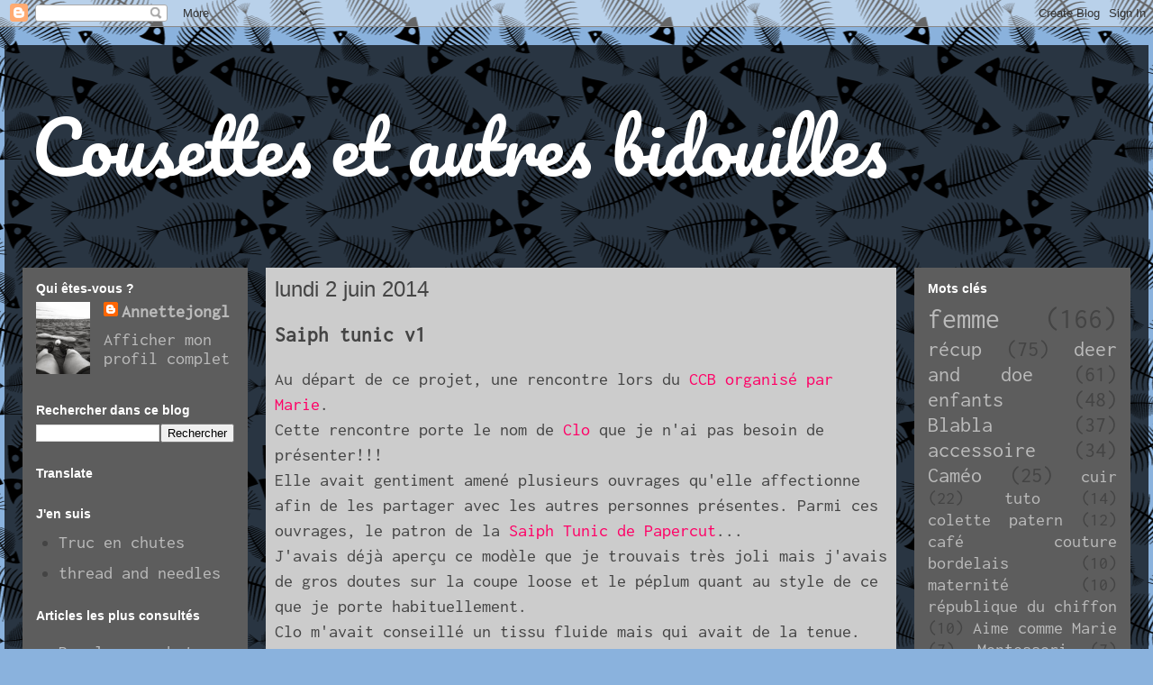

--- FILE ---
content_type: text/html; charset=UTF-8
request_url: https://annettejongl.blogspot.com/2014/06/saiph-tunic-v1.html
body_size: 21007
content:
<!DOCTYPE html>
<html class='v2' dir='ltr' lang='fr'>
<head>
<link href='https://www.blogger.com/static/v1/widgets/335934321-css_bundle_v2.css' rel='stylesheet' type='text/css'/>
<meta content='width=1100' name='viewport'/>
<meta content='text/html; charset=UTF-8' http-equiv='Content-Type'/>
<meta content='blogger' name='generator'/>
<link href='https://annettejongl.blogspot.com/favicon.ico' rel='icon' type='image/x-icon'/>
<link href='https://annettejongl.blogspot.com/2014/06/saiph-tunic-v1.html' rel='canonical'/>
<link rel="alternate" type="application/atom+xml" title="Cousettes et autres bidouilles - Atom" href="https://annettejongl.blogspot.com/feeds/posts/default" />
<link rel="alternate" type="application/rss+xml" title="Cousettes et autres bidouilles - RSS" href="https://annettejongl.blogspot.com/feeds/posts/default?alt=rss" />
<link rel="service.post" type="application/atom+xml" title="Cousettes et autres bidouilles - Atom" href="https://www.blogger.com/feeds/5887469416089732679/posts/default" />

<link rel="alternate" type="application/atom+xml" title="Cousettes et autres bidouilles - Atom" href="https://annettejongl.blogspot.com/feeds/6173999424389969987/comments/default" />
<!--Can't find substitution for tag [blog.ieCssRetrofitLinks]-->
<link href='https://blogger.googleusercontent.com/img/b/R29vZ2xl/AVvXsEgLa-ZBZZoOUu-Bb9yDB4Zsiox-9xKRQqsWJnboVNXZ8LKas1rByh64fVNY73eeUMaqJW7TbVzZeqf3tW42xf2RyVLzS4KwPoE7AtwHJkdwAnVK6oG69A_7wQLLUcwNqf8ys6MhlsK8r1pk/s1600/20140517_153308.jpg' rel='image_src'/>
<meta content='https://annettejongl.blogspot.com/2014/06/saiph-tunic-v1.html' property='og:url'/>
<meta content='Saiph tunic v1' property='og:title'/>
<meta content='Blog sur la couture, upcycling et autres bricolages' property='og:description'/>
<meta content='https://blogger.googleusercontent.com/img/b/R29vZ2xl/AVvXsEgLa-ZBZZoOUu-Bb9yDB4Zsiox-9xKRQqsWJnboVNXZ8LKas1rByh64fVNY73eeUMaqJW7TbVzZeqf3tW42xf2RyVLzS4KwPoE7AtwHJkdwAnVK6oG69A_7wQLLUcwNqf8ys6MhlsK8r1pk/w1200-h630-p-k-no-nu/20140517_153308.jpg' property='og:image'/>
<title>Cousettes et autres bidouilles: Saiph tunic v1</title>
<style type='text/css'>@font-face{font-family:'Allerta Stencil';font-style:normal;font-weight:400;font-display:swap;src:url(//fonts.gstatic.com/s/allertastencil/v24/HTx0L209KT-LmIE9N7OR6eiycOe1_Dbz.ttf)format('truetype');}@font-face{font-family:'Bentham';font-style:normal;font-weight:400;font-display:swap;src:url(//fonts.gstatic.com/s/bentham/v20/VdGeAZQPEpYfmHglGWsxDA.ttf)format('truetype');}@font-face{font-family:'Inconsolata';font-style:normal;font-weight:400;font-stretch:normal;font-display:swap;src:url(//fonts.gstatic.com/s/inconsolata/v37/QldgNThLqRwH-OJ1UHjlKENVzkWGVkL3GZQmAwLYxYWI2qfdm7Lpp4U8WR32kg.ttf)format('truetype');}@font-face{font-family:'Pacifico';font-style:normal;font-weight:400;font-display:swap;src:url(//fonts.gstatic.com/s/pacifico/v23/FwZY7-Qmy14u9lezJ-6H6Mw.ttf)format('truetype');}</style>
<style id='page-skin-1' type='text/css'><!--
/*
-----------------------------------------------
Blogger Template Style
Name:     Travel
Designer: Sookhee Lee
URL:      www.plyfly.net
----------------------------------------------- */
/* Content
----------------------------------------------- */
body {
font: normal normal 20px Inconsolata;
color: #444444;
background: #8ab2dd url(//themes.googleusercontent.com/image?id=1KWBqlipk8_Ck4PTM5QvkNC6OAcl_xZgZ2pGhqm06r-WYCv_eJSG5sEIrXhP_E338iFo-) repeat scroll top center /* Credit: moorsky (http://www.istockphoto.com/googleimages.php?id=4080671&platform=blogger) */;
}
html body .region-inner {
min-width: 0;
max-width: 100%;
width: auto;
}
a:link {
text-decoration:none;
color: #ff0066;
}
a:visited {
text-decoration:none;
color: #1681cd;
}
a:hover {
text-decoration:underline;
color: #444444;
}
.content-outer .content-cap-top {
height: 0;
background: transparent none repeat-x scroll top center;
}
.content-outer {
margin: 0 auto;
padding-top: 20px;
}
.content-inner {
background: transparent url(//blogblog.com/1kt/travel/bg_black_70.png) repeat scroll top left;
background-position: left -0;
background-color: transparent;
padding: 20px;
}
.main-inner .date-outer {
margin-bottom: 2em;
}
/* Header
----------------------------------------------- */
.header-inner .Header .titlewrapper,
.header-inner .Header .descriptionwrapper {
padding-left: 10px;
padding-right: 10px;
}
.Header h1 {
font: normal normal 80px Pacifico;
color: #ffffff;
}
.Header h1 a {
color: #ffffff;
}
.Header .description {
color: #444444;
font-size: 130%;
}
/* Tabs
----------------------------------------------- */
.tabs-inner {
margin: 1em 0 0;
padding: 0;
}
.tabs-inner .section {
margin: 0;
}
.tabs-inner .widget ul {
padding: 0;
background: #ffffff url(https://resources.blogblog.com/blogblog/data/1kt/travel/bg_black_50.png) repeat scroll top center;
}
.tabs-inner .widget li {
border: none;
}
.tabs-inner .widget li a {
display: inline-block;
padding: 1em 1.5em;
color: #ffffff;
font: normal bold 16px Bentham;
}
.tabs-inner .widget li.selected a,
.tabs-inner .widget li a:hover {
position: relative;
z-index: 1;
background: transparent url(https://resources.blogblog.com/blogblog/data/1kt/travel/bg_black_50.png) repeat scroll top center;
color: #ffffff;
}
/* Headings
----------------------------------------------- */
h2 {
font: normal bold 14px Verdana, Geneva, sans-serif;
color: #ffffff;
}
.main-inner h2.date-header {
font: normal normal 24px Impact, sans-serif;
color: #444444;
}
.footer-inner .widget h2,
.sidebar .widget h2 {
padding-bottom: .5em;
}
/* Main
----------------------------------------------- */
.main-inner {
padding: 20px 0;
}
.main-inner .column-center-inner {
padding: 10px 0;
}
.main-inner .column-center-inner .section {
margin: 0 10px;
}
.main-inner .column-right-inner {
margin-left: 20px;
}
.main-inner .fauxcolumn-right-outer .fauxcolumn-inner {
margin-left: 20px;
background: #bbbbbb url(https://resources.blogblog.com/blogblog/data/1kt/travel/bg_black_50.png) repeat scroll top left;
}
.main-inner .column-left-inner {
margin-right: 20px;
}
.main-inner .fauxcolumn-left-outer .fauxcolumn-inner {
margin-right: 20px;
background: #bbbbbb url(https://resources.blogblog.com/blogblog/data/1kt/travel/bg_black_50.png) repeat scroll top left;
}
.main-inner .column-left-inner,
.main-inner .column-right-inner {
padding: 15px 0;
}
/* Posts
----------------------------------------------- */
h3.post-title {
margin-top: 20px;
}
h3.post-title a {
font: normal bold 30px Allerta Stencil;
color: #8553cd;
}
h3.post-title a:hover {
text-decoration: underline;
}
.main-inner .column-center-outer {
background: #cccccc none repeat scroll top left;
_background-image: none;
}
.post-body {
line-height: 1.4;
position: relative;
}
.post-header {
margin: 0 0 1em;
line-height: 1.6;
}
.post-footer {
margin: .5em 0;
line-height: 1.6;
}
#blog-pager {
font-size: 140%;
}
#comments {
background: transparent url(//blogblog.com/1kt/travel/bg_black_50.png) repeat scroll top center;
padding: 15px;
}
#comments .comment-author {
padding-top: 1.5em;
}
#comments h4,
#comments .comment-author a,
#comments .comment-timestamp a {
color: #8553cd;
}
#comments .comment-author:first-child {
padding-top: 0;
border-top: none;
}
.avatar-image-container {
margin: .2em 0 0;
}
/* Comments
----------------------------------------------- */
#comments a {
color: #8553cd;
}
.comments .comments-content .icon.blog-author {
background-repeat: no-repeat;
background-image: url([data-uri]);
}
.comments .comments-content .loadmore a {
border-top: 1px solid #8553cd;
border-bottom: 1px solid #8553cd;
}
.comments .comment-thread.inline-thread {
background: #cccccc;
}
.comments .continue {
border-top: 2px solid #8553cd;
}
/* Widgets
----------------------------------------------- */
.sidebar .widget {
border-bottom: 2px solid transparent;
padding-bottom: 10px;
margin: 10px 0;
}
.sidebar .widget:first-child {
margin-top: 0;
}
.sidebar .widget:last-child {
border-bottom: none;
margin-bottom: 0;
padding-bottom: 0;
}
.footer-inner .widget,
.sidebar .widget {
font: normal normal 20px Inconsolata;
color: #444444;
}
.sidebar .widget a:link {
color: #bbbbbb;
text-decoration: none;
}
.sidebar .widget a:visited {
color: #65ff00;
}
.sidebar .widget a:hover {
color: #bbbbbb;
text-decoration: underline;
}
.footer-inner .widget a:link {
color: #ff0066;
text-decoration: none;
}
.footer-inner .widget a:visited {
color: #1681cd;
}
.footer-inner .widget a:hover {
color: #ff0066;
text-decoration: underline;
}
.widget .zippy {
color: #ffffff;
}
.footer-inner {
background: transparent none repeat scroll top center;
}
/* Mobile
----------------------------------------------- */
body.mobile  {
background-size: 100% auto;
}
body.mobile .AdSense {
margin: 0 -10px;
}
.mobile .body-fauxcolumn-outer {
background: transparent none repeat scroll top left;
}
.mobile .footer-inner .widget a:link {
color: #bbbbbb;
text-decoration: none;
}
.mobile .footer-inner .widget a:visited {
color: #65ff00;
}
.mobile-post-outer a {
color: #8553cd;
}
.mobile-link-button {
background-color: #ff0066;
}
.mobile-link-button a:link, .mobile-link-button a:visited {
color: #ffffff;
}
.mobile-index-contents {
color: #444444;
}
.mobile .tabs-inner .PageList .widget-content {
background: transparent url(https://resources.blogblog.com/blogblog/data/1kt/travel/bg_black_50.png) repeat scroll top center;
color: #ffffff;
}
.mobile .tabs-inner .PageList .widget-content .pagelist-arrow {
border-left: 1px solid #ffffff;
}

--></style>
<style id='template-skin-1' type='text/css'><!--
body {
min-width: 1270px;
}
.content-outer, .content-fauxcolumn-outer, .region-inner {
min-width: 1270px;
max-width: 1270px;
_width: 1270px;
}
.main-inner .columns {
padding-left: 270px;
padding-right: 260px;
}
.main-inner .fauxcolumn-center-outer {
left: 270px;
right: 260px;
/* IE6 does not respect left and right together */
_width: expression(this.parentNode.offsetWidth -
parseInt("270px") -
parseInt("260px") + 'px');
}
.main-inner .fauxcolumn-left-outer {
width: 270px;
}
.main-inner .fauxcolumn-right-outer {
width: 260px;
}
.main-inner .column-left-outer {
width: 270px;
right: 100%;
margin-left: -270px;
}
.main-inner .column-right-outer {
width: 260px;
margin-right: -260px;
}
#layout {
min-width: 0;
}
#layout .content-outer {
min-width: 0;
width: 800px;
}
#layout .region-inner {
min-width: 0;
width: auto;
}
body#layout div.add_widget {
padding: 8px;
}
body#layout div.add_widget a {
margin-left: 32px;
}
--></style>
<style>
    body {background-image:url(\/\/themes.googleusercontent.com\/image?id=1KWBqlipk8_Ck4PTM5QvkNC6OAcl_xZgZ2pGhqm06r-WYCv_eJSG5sEIrXhP_E338iFo-);}
    
@media (max-width: 200px) { body {background-image:url(\/\/themes.googleusercontent.com\/image?id=1KWBqlipk8_Ck4PTM5QvkNC6OAcl_xZgZ2pGhqm06r-WYCv_eJSG5sEIrXhP_E338iFo-&options=w200);}}
@media (max-width: 400px) and (min-width: 201px) { body {background-image:url(\/\/themes.googleusercontent.com\/image?id=1KWBqlipk8_Ck4PTM5QvkNC6OAcl_xZgZ2pGhqm06r-WYCv_eJSG5sEIrXhP_E338iFo-&options=w400);}}
@media (max-width: 800px) and (min-width: 401px) { body {background-image:url(\/\/themes.googleusercontent.com\/image?id=1KWBqlipk8_Ck4PTM5QvkNC6OAcl_xZgZ2pGhqm06r-WYCv_eJSG5sEIrXhP_E338iFo-&options=w800);}}
@media (max-width: 1200px) and (min-width: 801px) { body {background-image:url(\/\/themes.googleusercontent.com\/image?id=1KWBqlipk8_Ck4PTM5QvkNC6OAcl_xZgZ2pGhqm06r-WYCv_eJSG5sEIrXhP_E338iFo-&options=w1200);}}
/* Last tag covers anything over one higher than the previous max-size cap. */
@media (min-width: 1201px) { body {background-image:url(\/\/themes.googleusercontent.com\/image?id=1KWBqlipk8_Ck4PTM5QvkNC6OAcl_xZgZ2pGhqm06r-WYCv_eJSG5sEIrXhP_E338iFo-&options=w1600);}}
  </style>
<link href='https://www.blogger.com/dyn-css/authorization.css?targetBlogID=5887469416089732679&amp;zx=7b719b4e-85d6-491d-90ef-3ad4bd389144' media='none' onload='if(media!=&#39;all&#39;)media=&#39;all&#39;' rel='stylesheet'/><noscript><link href='https://www.blogger.com/dyn-css/authorization.css?targetBlogID=5887469416089732679&amp;zx=7b719b4e-85d6-491d-90ef-3ad4bd389144' rel='stylesheet'/></noscript>
<meta name='google-adsense-platform-account' content='ca-host-pub-1556223355139109'/>
<meta name='google-adsense-platform-domain' content='blogspot.com'/>

</head>
<body class='loading variant-studio'>
<div class='navbar section' id='navbar' name='Navbar'><div class='widget Navbar' data-version='1' id='Navbar1'><script type="text/javascript">
    function setAttributeOnload(object, attribute, val) {
      if(window.addEventListener) {
        window.addEventListener('load',
          function(){ object[attribute] = val; }, false);
      } else {
        window.attachEvent('onload', function(){ object[attribute] = val; });
      }
    }
  </script>
<div id="navbar-iframe-container"></div>
<script type="text/javascript" src="https://apis.google.com/js/platform.js"></script>
<script type="text/javascript">
      gapi.load("gapi.iframes:gapi.iframes.style.bubble", function() {
        if (gapi.iframes && gapi.iframes.getContext) {
          gapi.iframes.getContext().openChild({
              url: 'https://www.blogger.com/navbar/5887469416089732679?po\x3d6173999424389969987\x26origin\x3dhttps://annettejongl.blogspot.com',
              where: document.getElementById("navbar-iframe-container"),
              id: "navbar-iframe"
          });
        }
      });
    </script><script type="text/javascript">
(function() {
var script = document.createElement('script');
script.type = 'text/javascript';
script.src = '//pagead2.googlesyndication.com/pagead/js/google_top_exp.js';
var head = document.getElementsByTagName('head')[0];
if (head) {
head.appendChild(script);
}})();
</script>
</div></div>
<div class='body-fauxcolumns'>
<div class='fauxcolumn-outer body-fauxcolumn-outer'>
<div class='cap-top'>
<div class='cap-left'></div>
<div class='cap-right'></div>
</div>
<div class='fauxborder-left'>
<div class='fauxborder-right'></div>
<div class='fauxcolumn-inner'>
</div>
</div>
<div class='cap-bottom'>
<div class='cap-left'></div>
<div class='cap-right'></div>
</div>
</div>
</div>
<div class='content'>
<div class='content-fauxcolumns'>
<div class='fauxcolumn-outer content-fauxcolumn-outer'>
<div class='cap-top'>
<div class='cap-left'></div>
<div class='cap-right'></div>
</div>
<div class='fauxborder-left'>
<div class='fauxborder-right'></div>
<div class='fauxcolumn-inner'>
</div>
</div>
<div class='cap-bottom'>
<div class='cap-left'></div>
<div class='cap-right'></div>
</div>
</div>
</div>
<div class='content-outer'>
<div class='content-cap-top cap-top'>
<div class='cap-left'></div>
<div class='cap-right'></div>
</div>
<div class='fauxborder-left content-fauxborder-left'>
<div class='fauxborder-right content-fauxborder-right'></div>
<div class='content-inner'>
<header>
<div class='header-outer'>
<div class='header-cap-top cap-top'>
<div class='cap-left'></div>
<div class='cap-right'></div>
</div>
<div class='fauxborder-left header-fauxborder-left'>
<div class='fauxborder-right header-fauxborder-right'></div>
<div class='region-inner header-inner'>
<div class='header section' id='header' name='En-tête'><div class='widget Header' data-version='1' id='Header1'>
<div id='header-inner'>
<div class='titlewrapper'>
<h1 class='title'>
<a href='https://annettejongl.blogspot.com/'>
Cousettes et autres bidouilles
</a>
</h1>
</div>
<div class='descriptionwrapper'>
<p class='description'><span>
</span></p>
</div>
</div>
</div></div>
</div>
</div>
<div class='header-cap-bottom cap-bottom'>
<div class='cap-left'></div>
<div class='cap-right'></div>
</div>
</div>
</header>
<div class='tabs-outer'>
<div class='tabs-cap-top cap-top'>
<div class='cap-left'></div>
<div class='cap-right'></div>
</div>
<div class='fauxborder-left tabs-fauxborder-left'>
<div class='fauxborder-right tabs-fauxborder-right'></div>
<div class='region-inner tabs-inner'>
<div class='tabs no-items section' id='crosscol' name='Toutes les colonnes'></div>
<div class='tabs no-items section' id='crosscol-overflow' name='Cross-Column 2'></div>
</div>
</div>
<div class='tabs-cap-bottom cap-bottom'>
<div class='cap-left'></div>
<div class='cap-right'></div>
</div>
</div>
<div class='main-outer'>
<div class='main-cap-top cap-top'>
<div class='cap-left'></div>
<div class='cap-right'></div>
</div>
<div class='fauxborder-left main-fauxborder-left'>
<div class='fauxborder-right main-fauxborder-right'></div>
<div class='region-inner main-inner'>
<div class='columns fauxcolumns'>
<div class='fauxcolumn-outer fauxcolumn-center-outer'>
<div class='cap-top'>
<div class='cap-left'></div>
<div class='cap-right'></div>
</div>
<div class='fauxborder-left'>
<div class='fauxborder-right'></div>
<div class='fauxcolumn-inner'>
</div>
</div>
<div class='cap-bottom'>
<div class='cap-left'></div>
<div class='cap-right'></div>
</div>
</div>
<div class='fauxcolumn-outer fauxcolumn-left-outer'>
<div class='cap-top'>
<div class='cap-left'></div>
<div class='cap-right'></div>
</div>
<div class='fauxborder-left'>
<div class='fauxborder-right'></div>
<div class='fauxcolumn-inner'>
</div>
</div>
<div class='cap-bottom'>
<div class='cap-left'></div>
<div class='cap-right'></div>
</div>
</div>
<div class='fauxcolumn-outer fauxcolumn-right-outer'>
<div class='cap-top'>
<div class='cap-left'></div>
<div class='cap-right'></div>
</div>
<div class='fauxborder-left'>
<div class='fauxborder-right'></div>
<div class='fauxcolumn-inner'>
</div>
</div>
<div class='cap-bottom'>
<div class='cap-left'></div>
<div class='cap-right'></div>
</div>
</div>
<!-- corrects IE6 width calculation -->
<div class='columns-inner'>
<div class='column-center-outer'>
<div class='column-center-inner'>
<div class='main section' id='main' name='Principal'><div class='widget Blog' data-version='1' id='Blog1'>
<div class='blog-posts hfeed'>

          <div class="date-outer">
        
<h2 class='date-header'><span>lundi 2 juin 2014</span></h2>

          <div class="date-posts">
        
<div class='post-outer'>
<div class='post hentry uncustomized-post-template' itemprop='blogPost' itemscope='itemscope' itemtype='http://schema.org/BlogPosting'>
<meta content='https://blogger.googleusercontent.com/img/b/R29vZ2xl/AVvXsEgLa-ZBZZoOUu-Bb9yDB4Zsiox-9xKRQqsWJnboVNXZ8LKas1rByh64fVNY73eeUMaqJW7TbVzZeqf3tW42xf2RyVLzS4KwPoE7AtwHJkdwAnVK6oG69A_7wQLLUcwNqf8ys6MhlsK8r1pk/s1600/20140517_153308.jpg' itemprop='image_url'/>
<meta content='5887469416089732679' itemprop='blogId'/>
<meta content='6173999424389969987' itemprop='postId'/>
<a name='6173999424389969987'></a>
<h3 class='post-title entry-title' itemprop='name'>
Saiph tunic v1
</h3>
<div class='post-header'>
<div class='post-header-line-1'></div>
</div>
<div class='post-body entry-content' id='post-body-6173999424389969987' itemprop='description articleBody'>
<div dir="ltr" style="text-align: left;" trbidi="on">
Au départ de ce projet, une rencontre lors du <a href="http://fils-a-suivre.blogspot.fr/2014/05/the-premier-cafe-couture-bordealais.html">CCB organisé par Marie</a>.<br />
Cette rencontre porte le nom de <a href="http://clopiano.wordpress.com/2014/03/01/saiph-by-night/">Clo</a> que je n'ai pas besoin de présenter!!!<br />
Elle avait gentiment amené plusieurs ouvrages qu'elle affectionne afin de les partager avec les autres personnes présentes. Parmi ces ouvrages, le patron de la <a href="http://papercutpatterns.com/products/saiph-tunic">Saiph Tunic de Papercut</a>...<br />
J'avais déjà aperçu ce modèle que je trouvais très joli mais j'avais de gros doutes sur la coupe loose et le péplum quant au style de ce que je porte habituellement.<br />
Clo m'avait conseillé un tissu fluide mais qui avait de la tenue. Mais lorsque je suis rentrée, un petit coupon fleuri m'a chuchoté au creux de l'oreille: "Moi, c'est moi...".<br />
Dès l'achat, il avait fait le forcing pour entrer dans le stock, un fond blanc, des petits pétales qui s'envolent, il n'avait pas le "profil" mais je ne pouvais le lâcher du regard... et faible j'ai craqué.<br />
<br />
<div class="separator" style="clear: both; text-align: center;">
<a href="https://blogger.googleusercontent.com/img/b/R29vZ2xl/AVvXsEgLa-ZBZZoOUu-Bb9yDB4Zsiox-9xKRQqsWJnboVNXZ8LKas1rByh64fVNY73eeUMaqJW7TbVzZeqf3tW42xf2RyVLzS4KwPoE7AtwHJkdwAnVK6oG69A_7wQLLUcwNqf8ys6MhlsK8r1pk/s1600/20140517_153308.jpg" imageanchor="1" style="margin-left: 1em; margin-right: 1em;"><img border="0" height="480" src="https://blogger.googleusercontent.com/img/b/R29vZ2xl/AVvXsEgLa-ZBZZoOUu-Bb9yDB4Zsiox-9xKRQqsWJnboVNXZ8LKas1rByh64fVNY73eeUMaqJW7TbVzZeqf3tW42xf2RyVLzS4KwPoE7AtwHJkdwAnVK6oG69A_7wQLLUcwNqf8ys6MhlsK8r1pk/s1600/20140517_153308.jpg" width="640" /></a></div>
<br />
Il s'agit d'un polyester de la pire qualité qui existe, fluide mais très fin. Il m'a fait découvrir qu'un tissu pouvait filer comme un collant... Pour complexifier la chose, le couteau de ma surjeteuse est dead et a refusé de couper ce tissu qui passait derrière le couteau et enchaînait les bourrages.<br />
Pour casser le fleuri too much pour moi, j'ai utilisé un passepoil jaune fluo du stock.<br />
Le résultat n'a pas eu l'adhésion de l'homme qui trouvait ce jaune bizarre. Même Mini s'y est mis en me disant "c'est quoi le trait là Mounette? Mini enlever le trait!!!".<br />
Je n'ai pas faibli, je l'ai déja porté avec un jean puis avec ma<a href="http://annettejongl.blogspot.com/2014/02/bon-depuis-la-trapezisation-de-la-livie.html"> Livie de récup</a> à chaque fois sous un<a href="http://annettejongl.blogspot.fr/2014/03/pull-de-recup-v3.html"> petit gilet</a>.<br />
Et bien je dois reconnaître que cette coupe loose, si ce n'est pas ce qui me va le mieux, c'est hyper confortable. C'est ce que j'appelle les tenues pyjamas dans lesquelles tu sais que tu vas être trop bien toute la journée, que tu mets sans réfléchir...<br />
Voici donc cette petite Saiph aux finitions désatreuses mais que malgré tout j'aime beaucoup!!!<br />
Pour une seconde version, il faudrait tailler la taille d'en dessous <span style="font-size: x-small;">voir même ajouter des pinces dans le dos</span> (pourtant j'ai taillé en S) et descendre les pinces de poitrine.<br />
<br />
Le passepoil est trop rigide par rapport au tissu... <br />
<br />
<div style="text-align: center;">
<a href="https://blogger.googleusercontent.com/img/b/R29vZ2xl/AVvXsEjej-N1C9yP06hj9Wqlt7pgKqIZJDwMjhEc2JT9mXGZqSgleUTVmLHIKqEi6aMXgUE-ZeMyfV00ZlfS_fHBoz_qvg_73pNeSKSAKI2RDLCjOkSAMsCB2ubDRS9hlhb5ypy5V84u-0IvzZEh/s1600/saiph+tunic+pappercut+3.jpg" style="margin-left: 1em; margin-right: 1em;"><img border="0" height="640" src="https://blogger.googleusercontent.com/img/b/R29vZ2xl/AVvXsEjej-N1C9yP06hj9Wqlt7pgKqIZJDwMjhEc2JT9mXGZqSgleUTVmLHIKqEi6aMXgUE-ZeMyfV00ZlfS_fHBoz_qvg_73pNeSKSAKI2RDLCjOkSAMsCB2ubDRS9hlhb5ypy5V84u-0IvzZEh/s1600/saiph+tunic+pappercut+3.jpg" width="480" /></a> </div>
<br />
Donc l'encolure gondole même si au fur et à mesure des lavages ça passe...<br />
<br />
<div style="text-align: center;">
<a href="https://blogger.googleusercontent.com/img/b/R29vZ2xl/AVvXsEh-nw_DyTH7mqiIBgPyGN628vSs_S8-7Vzo9EiFeD_X2MQjhkLdiHsm9hvajdgh5g1FiFUN4d5g1iWVNGo9r3Fk2Nqq83xEEM0z1isScOlERR88uqmq38wk9nfC86H8zNLKkqT9HOU16gSO/s1600/saiph+tunic+pappercut+5.jpg" style="margin-left: 1em; margin-right: 1em;"><img border="0" height="300" src="https://blogger.googleusercontent.com/img/b/R29vZ2xl/AVvXsEh-nw_DyTH7mqiIBgPyGN628vSs_S8-7Vzo9EiFeD_X2MQjhkLdiHsm9hvajdgh5g1FiFUN4d5g1iWVNGo9r3Fk2Nqq83xEEM0z1isScOlERR88uqmq38wk9nfC86H8zNLKkqT9HOU16gSO/s1600/saiph+tunic+pappercut+5.jpg" width="400" /></a></div>
<br />
J'ai surjeté le bord de la parmenture au point zig-zag et elle aussi gondole, je mets ça sur la qualité du tissu... Tu peux apercevoir mes petites coutures anglaises et oui c'est ma lubie du moment!!!<br />
<br />
<div style="text-align: center;">
<a href="https://blogger.googleusercontent.com/img/b/R29vZ2xl/AVvXsEh8LoPiXCJmzisy8siLx8D3Jtb3YHWOyk1BwwGc8h0eOKVWHqEi4WZlblPd3Q-og_yNyQHmDmciZ00pXJmnrQ_6O5jIt9B8r6w67NbdFnDTOTYOZlovaOkY2cQPzsjA_OISSYtuDeCs3K1h/s1600/saiph+tunic+pappercut+6.jpg" style="margin-left: 1em; margin-right: 1em;"><img border="0" height="400" src="https://blogger.googleusercontent.com/img/b/R29vZ2xl/AVvXsEh8LoPiXCJmzisy8siLx8D3Jtb3YHWOyk1BwwGc8h0eOKVWHqEi4WZlblPd3Q-og_yNyQHmDmciZ00pXJmnrQ_6O5jIt9B8r6w67NbdFnDTOTYOZlovaOkY2cQPzsjA_OISSYtuDeCs3K1h/s1600/saiph+tunic+pappercut+6.jpg" width="300" /></a></div>
<br />
Concernant l'interminable basque, j'ai juste rabattu un surjet en jaune fluo pour faire rappel avec le passepoil.<br />
<br />
<div style="text-align: center;">
<a href="https://blogger.googleusercontent.com/img/b/R29vZ2xl/AVvXsEhVyQvUGuSlYVnDtlGqrCRk707roepNI1_x_No_jX_Zs4zqsJ31jM4aluMZTUW-A6XNPl1vlMbOONeX-DhFii5OWj33Yqk99OP523AXztqU8hAAdTTj4_8XPLfpPk7ujl0ftD4u2f9F2eRl/s1600/saiph+tunic+pappercut+4.jpg" style="margin-left: 1em; margin-right: 1em;"><img border="0" height="400" src="https://blogger.googleusercontent.com/img/b/R29vZ2xl/AVvXsEhVyQvUGuSlYVnDtlGqrCRk707roepNI1_x_No_jX_Zs4zqsJ31jM4aluMZTUW-A6XNPl1vlMbOONeX-DhFii5OWj33Yqk99OP523AXztqU8hAAdTTj4_8XPLfpPk7ujl0ftD4u2f9F2eRl/s1600/saiph+tunic+pappercut+4.jpg" width="300" />&nbsp;</a><br />
<br />
<div style="text-align: left;">
Là je me suis débrouillée comme j'ai pu avec du fil à broder fluo tressé, comme quoi, c'est indispensable, ça sert à tout et un petit bouton de récup (<span style="font-size: x-small;">oui je n'ai pas que des pressions kam dans mon stock, j'ai aussi des vrais boutons</span>).</div>
<br />
<div class="separator" style="clear: both; text-align: center;">
<a href="https://blogger.googleusercontent.com/img/b/R29vZ2xl/AVvXsEi_OFLK4j5gHnNk2I-fIc1QJSFxJPy7E2x6C4Rj19LUWEq7y12Wsswhr06L94CLoqY7b8KKK97IE2b9LfEwkxWgvAsrSpJlVaJ9aa2kidfmTwahod7wMTBg1ATQslIEKQlI6SRDoiEtHFJ1/s1600/saiph+tunic+pappercut+8.jpg" imageanchor="1" style="margin-left: 1em; margin-right: 1em;"><img border="0" height="640" src="https://blogger.googleusercontent.com/img/b/R29vZ2xl/AVvXsEi_OFLK4j5gHnNk2I-fIc1QJSFxJPy7E2x6C4Rj19LUWEq7y12Wsswhr06L94CLoqY7b8KKK97IE2b9LfEwkxWgvAsrSpJlVaJ9aa2kidfmTwahod7wMTBg1ATQslIEKQlI6SRDoiEtHFJ1/s1600/saiph+tunic+pappercut+8.jpg" width="480" /></a></div>
<br /></div>
<div style="text-align: center;">
<br /></div>
<div style="text-align: center;">
Mais je me sens tellement bien dedans que je lui pardonne tout... Je me vois bien faire une version molleton ou maille pour températures fraîches...</div>
<div style="text-align: center;">
<br /></div>
<div style="text-align: center;">
<a href="https://blogger.googleusercontent.com/img/b/R29vZ2xl/AVvXsEht3SNW5KAxD4qQvLvxAxDAL3Su3aeFtNv-QuATH1-JYkNypss0gbRkN2Ys2Ms_cw4WSgYGfjssVpo19aEg4oYFMdFvUEKelC-L2iiPCbDA7exXs-uApmidXKStOknOajfKBIhw5FJadhNq/s1600/saiph+tunic+pappercut+1.jpg" style="margin-left: 1em; margin-right: 1em;"><img border="0" height="640" src="https://blogger.googleusercontent.com/img/b/R29vZ2xl/AVvXsEht3SNW5KAxD4qQvLvxAxDAL3Su3aeFtNv-QuATH1-JYkNypss0gbRkN2Ys2Ms_cw4WSgYGfjssVpo19aEg4oYFMdFvUEKelC-L2iiPCbDA7exXs-uApmidXKStOknOajfKBIhw5FJadhNq/s1600/saiph+tunic+pappercut+1.jpg" width="480" /></a></div>
<br />
<div class="separator" style="clear: both; text-align: center;">
<a href="https://blogger.googleusercontent.com/img/b/R29vZ2xl/AVvXsEgT58XDlD0X05OhJkikCiAgQjbIH2vVR9-WzuN6TJ91dOj8Og-EwhaCzNiylqDhvBm_OaP2AnsHM2uYvwP4I6-0z0ObaJv8jSTNgQxgc8zhalPI4okvUrRF25Yp_Ki5Xm6MkCF3MlRKpx_8/s1600/saiph+tunic+pappercut+2.jpg" imageanchor="1" style="margin-left: 1em; margin-right: 1em;"><img border="0" height="640" src="https://blogger.googleusercontent.com/img/b/R29vZ2xl/AVvXsEgT58XDlD0X05OhJkikCiAgQjbIH2vVR9-WzuN6TJ91dOj8Og-EwhaCzNiylqDhvBm_OaP2AnsHM2uYvwP4I6-0z0ObaJv8jSTNgQxgc8zhalPI4okvUrRF25Yp_Ki5Xm6MkCF3MlRKpx_8/s1600/saiph+tunic+pappercut+2.jpg" width="480" /></a></div>
<br />
Et hop un coup de vent... <br />
<br />
<div class="separator" style="clear: both; text-align: center;">
<a href="https://blogger.googleusercontent.com/img/b/R29vZ2xl/AVvXsEjq62gYm0DiHJ3P_kOyJZc0WS-Eyv7XazU87lllGBccd4nX3bvkDambFZLAFqVqy4cF0j_0SXlfznWCSz4-WYiVhBlkxfGPy12sxC5cj7l9TBQSDY2u3tzxBFmMGSVf4YOVBcBgSlekFt7N/s1600/saiph+tunic+pappercut+7.jpg" imageanchor="1" style="margin-left: 1em; margin-right: 1em;"><img border="0" height="640" src="https://blogger.googleusercontent.com/img/b/R29vZ2xl/AVvXsEjq62gYm0DiHJ3P_kOyJZc0WS-Eyv7XazU87lllGBccd4nX3bvkDambFZLAFqVqy4cF0j_0SXlfznWCSz4-WYiVhBlkxfGPy12sxC5cj7l9TBQSDY2u3tzxBFmMGSVf4YOVBcBgSlekFt7N/s1600/saiph+tunic+pappercut+7.jpg" width="480" /></a></div>
<br />
Pour terminer quelques images prises à Lacanau ce week-end... où le front de mer garde les traces des intempéries de cet hiver... et c'est peu dire... Ça fait bizarre de voir les bulldozers face à la mer... mais ce qui m'a encore plus fait halluciner, c'est cette énorme grande roue devant la plage centrale... qu'est ce que c'est vilain...<br />
<br />
<div class="separator" style="clear: both; text-align: center;">
<a href="https://blogger.googleusercontent.com/img/b/R29vZ2xl/AVvXsEhykOYiD6mM9QoCdLdkUBMAMmkMH7dZuqerjHyyU4vcDP9jSUUqDIxVHlIWVF8dSuMUtDabpAXLAzylAGAgixxEYSg3wa9qdYeDXSke-DertB_5t8RngRHWSdghr9mSPtutCr-SsJtHTFC3/s1600/saiph+tunic+pappercut+9.jpg" imageanchor="1" style="margin-left: 1em; margin-right: 1em;"><img border="0" height="480" src="https://blogger.googleusercontent.com/img/b/R29vZ2xl/AVvXsEhykOYiD6mM9QoCdLdkUBMAMmkMH7dZuqerjHyyU4vcDP9jSUUqDIxVHlIWVF8dSuMUtDabpAXLAzylAGAgixxEYSg3wa9qdYeDXSke-DertB_5t8RngRHWSdghr9mSPtutCr-SsJtHTFC3/s1600/saiph+tunic+pappercut+9.jpg" width="640" /></a></div>
<br />
<div class="separator" style="clear: both; text-align: center;">
<a href="https://blogger.googleusercontent.com/img/b/R29vZ2xl/AVvXsEi_rKv6mIiCRd5tLwxIyv5hsYx3mUQC7crcgYSeIPmM5cMDBI6J6AK_4M8XI37csg1K1Ps85Wq1-6A8kiO9ji6FUUPE-_JOKHo02HNBRo1nro6ZhQ5A3Sqt7_MNAyjaVYGoWkl3huUO34fK/s1600/20140601_121925.jpg" imageanchor="1" style="margin-left: 1em; margin-right: 1em;"><img border="0" height="640" src="https://blogger.googleusercontent.com/img/b/R29vZ2xl/AVvXsEi_rKv6mIiCRd5tLwxIyv5hsYx3mUQC7crcgYSeIPmM5cMDBI6J6AK_4M8XI37csg1K1Ps85Wq1-6A8kiO9ji6FUUPE-_JOKHo02HNBRo1nro6ZhQ5A3Sqt7_MNAyjaVYGoWkl3huUO34fK/s1600/20140601_121925.jpg" width="480" /></a></div>
<br />
<br />
<div class="separator" style="clear: both; text-align: center;">
<a href="https://blogger.googleusercontent.com/img/b/R29vZ2xl/AVvXsEht3SNW5KAxD4qQvLvxAxDAL3Su3aeFtNv-QuATH1-JYkNypss0gbRkN2Ys2Ms_cw4WSgYGfjssVpo19aEg4oYFMdFvUEKelC-L2iiPCbDA7exXs-uApmidXKStOknOajfKBIhw5FJadhNq/s1600/saiph+tunic+pappercut+1.jpg" imageanchor="1" style="margin-left: 1em; margin-right: 1em;"><br /></a></div>
<br />
<div class="separator" style="clear: both; text-align: center;">
<a href="https://blogger.googleusercontent.com/img/b/R29vZ2xl/AVvXsEjej-N1C9yP06hj9Wqlt7pgKqIZJDwMjhEc2JT9mXGZqSgleUTVmLHIKqEi6aMXgUE-ZeMyfV00ZlfS_fHBoz_qvg_73pNeSKSAKI2RDLCjOkSAMsCB2ubDRS9hlhb5ypy5V84u-0IvzZEh/s1600/saiph+tunic+pappercut+3.jpg" imageanchor="1" style="margin-left: 1em; margin-right: 1em;"><br /></a></div>
<br />
<div class="separator" style="clear: both; text-align: center;">
<a href="https://blogger.googleusercontent.com/img/b/R29vZ2xl/AVvXsEhVyQvUGuSlYVnDtlGqrCRk707roepNI1_x_No_jX_Zs4zqsJ31jM4aluMZTUW-A6XNPl1vlMbOONeX-DhFii5OWj33Yqk99OP523AXztqU8hAAdTTj4_8XPLfpPk7ujl0ftD4u2f9F2eRl/s1600/saiph+tunic+pappercut+4.jpg" imageanchor="1" style="margin-left: 1em; margin-right: 1em;"><br /></a></div>
<br />
<div class="separator" style="clear: both; text-align: center;">
<a href="https://blogger.googleusercontent.com/img/b/R29vZ2xl/AVvXsEh-nw_DyTH7mqiIBgPyGN628vSs_S8-7Vzo9EiFeD_X2MQjhkLdiHsm9hvajdgh5g1FiFUN4d5g1iWVNGo9r3Fk2Nqq83xEEM0z1isScOlERR88uqmq38wk9nfC86H8zNLKkqT9HOU16gSO/s1600/saiph+tunic+pappercut+5.jpg" imageanchor="1" style="margin-left: 1em; margin-right: 1em;"><br /></a></div>
<br />
<div class="separator" style="clear: both; text-align: center;">
<a href="https://blogger.googleusercontent.com/img/b/R29vZ2xl/AVvXsEh8LoPiXCJmzisy8siLx8D3Jtb3YHWOyk1BwwGc8h0eOKVWHqEi4WZlblPd3Q-og_yNyQHmDmciZ00pXJmnrQ_6O5jIt9B8r6w67NbdFnDTOTYOZlovaOkY2cQPzsjA_OISSYtuDeCs3K1h/s1600/saiph+tunic+pappercut+6.jpg" imageanchor="1" style="margin-left: 1em; margin-right: 1em;"><br /></a></div>
<br />
<br />
<br /></div>
<div style='clear: both;'></div>
</div>
<div class='post-footer'>
<div class='post-footer-line post-footer-line-1'>
<span class='post-author vcard'>
Publié par
<span class='fn' itemprop='author' itemscope='itemscope' itemtype='http://schema.org/Person'>
<meta content='https://www.blogger.com/profile/15558822160406759450' itemprop='url'/>
<a class='g-profile' href='https://www.blogger.com/profile/15558822160406759450' rel='author' title='author profile'>
<span itemprop='name'>Annettejongl</span>
</a>
</span>
</span>
<span class='post-timestamp'>
</span>
<span class='post-comment-link'>
</span>
<span class='post-icons'>
<span class='item-action'>
<a href='https://www.blogger.com/email-post/5887469416089732679/6173999424389969987' title='Envoyer l&#39;article par e-mail'>
<img alt='' class='icon-action' height='13' src='https://resources.blogblog.com/img/icon18_email.gif' width='18'/>
</a>
</span>
<span class='item-control blog-admin pid-650037016'>
<a href='https://www.blogger.com/post-edit.g?blogID=5887469416089732679&postID=6173999424389969987&from=pencil' title='Modifier l&#39;article'>
<img alt='' class='icon-action' height='18' src='https://resources.blogblog.com/img/icon18_edit_allbkg.gif' width='18'/>
</a>
</span>
</span>
<div class='post-share-buttons goog-inline-block'>
<a class='goog-inline-block share-button sb-email' href='https://www.blogger.com/share-post.g?blogID=5887469416089732679&postID=6173999424389969987&target=email' target='_blank' title='Envoyer par e-mail'><span class='share-button-link-text'>Envoyer par e-mail</span></a><a class='goog-inline-block share-button sb-blog' href='https://www.blogger.com/share-post.g?blogID=5887469416089732679&postID=6173999424389969987&target=blog' onclick='window.open(this.href, "_blank", "height=270,width=475"); return false;' target='_blank' title='BlogThis!'><span class='share-button-link-text'>BlogThis!</span></a><a class='goog-inline-block share-button sb-twitter' href='https://www.blogger.com/share-post.g?blogID=5887469416089732679&postID=6173999424389969987&target=twitter' target='_blank' title='Partager sur X'><span class='share-button-link-text'>Partager sur X</span></a><a class='goog-inline-block share-button sb-facebook' href='https://www.blogger.com/share-post.g?blogID=5887469416089732679&postID=6173999424389969987&target=facebook' onclick='window.open(this.href, "_blank", "height=430,width=640"); return false;' target='_blank' title='Partager sur Facebook'><span class='share-button-link-text'>Partager sur Facebook</span></a><a class='goog-inline-block share-button sb-pinterest' href='https://www.blogger.com/share-post.g?blogID=5887469416089732679&postID=6173999424389969987&target=pinterest' target='_blank' title='Partager sur Pinterest'><span class='share-button-link-text'>Partager sur Pinterest</span></a>
</div>
</div>
<div class='post-footer-line post-footer-line-2'>
<span class='post-labels'>
Libellés :
<a href='https://annettejongl.blogspot.com/search/label/femme' rel='tag'>femme</a>,
<a href='https://annettejongl.blogspot.com/search/label/papercut' rel='tag'>papercut</a>
</span>
</div>
<div class='post-footer-line post-footer-line-3'>
<span class='post-location'>
</span>
</div>
</div>
</div>
<div class='comments' id='comments'>
<a name='comments'></a>
<h4>12&#160;commentaires:</h4>
<div class='comments-content'>
<script async='async' src='' type='text/javascript'></script>
<script type='text/javascript'>
    (function() {
      var items = null;
      var msgs = null;
      var config = {};

// <![CDATA[
      var cursor = null;
      if (items && items.length > 0) {
        cursor = parseInt(items[items.length - 1].timestamp) + 1;
      }

      var bodyFromEntry = function(entry) {
        var text = (entry &&
                    ((entry.content && entry.content.$t) ||
                     (entry.summary && entry.summary.$t))) ||
            '';
        if (entry && entry.gd$extendedProperty) {
          for (var k in entry.gd$extendedProperty) {
            if (entry.gd$extendedProperty[k].name == 'blogger.contentRemoved') {
              return '<span class="deleted-comment">' + text + '</span>';
            }
          }
        }
        return text;
      }

      var parse = function(data) {
        cursor = null;
        var comments = [];
        if (data && data.feed && data.feed.entry) {
          for (var i = 0, entry; entry = data.feed.entry[i]; i++) {
            var comment = {};
            // comment ID, parsed out of the original id format
            var id = /blog-(\d+).post-(\d+)/.exec(entry.id.$t);
            comment.id = id ? id[2] : null;
            comment.body = bodyFromEntry(entry);
            comment.timestamp = Date.parse(entry.published.$t) + '';
            if (entry.author && entry.author.constructor === Array) {
              var auth = entry.author[0];
              if (auth) {
                comment.author = {
                  name: (auth.name ? auth.name.$t : undefined),
                  profileUrl: (auth.uri ? auth.uri.$t : undefined),
                  avatarUrl: (auth.gd$image ? auth.gd$image.src : undefined)
                };
              }
            }
            if (entry.link) {
              if (entry.link[2]) {
                comment.link = comment.permalink = entry.link[2].href;
              }
              if (entry.link[3]) {
                var pid = /.*comments\/default\/(\d+)\?.*/.exec(entry.link[3].href);
                if (pid && pid[1]) {
                  comment.parentId = pid[1];
                }
              }
            }
            comment.deleteclass = 'item-control blog-admin';
            if (entry.gd$extendedProperty) {
              for (var k in entry.gd$extendedProperty) {
                if (entry.gd$extendedProperty[k].name == 'blogger.itemClass') {
                  comment.deleteclass += ' ' + entry.gd$extendedProperty[k].value;
                } else if (entry.gd$extendedProperty[k].name == 'blogger.displayTime') {
                  comment.displayTime = entry.gd$extendedProperty[k].value;
                }
              }
            }
            comments.push(comment);
          }
        }
        return comments;
      };

      var paginator = function(callback) {
        if (hasMore()) {
          var url = config.feed + '?alt=json&v=2&orderby=published&reverse=false&max-results=50';
          if (cursor) {
            url += '&published-min=' + new Date(cursor).toISOString();
          }
          window.bloggercomments = function(data) {
            var parsed = parse(data);
            cursor = parsed.length < 50 ? null
                : parseInt(parsed[parsed.length - 1].timestamp) + 1
            callback(parsed);
            window.bloggercomments = null;
          }
          url += '&callback=bloggercomments';
          var script = document.createElement('script');
          script.type = 'text/javascript';
          script.src = url;
          document.getElementsByTagName('head')[0].appendChild(script);
        }
      };
      var hasMore = function() {
        return !!cursor;
      };
      var getMeta = function(key, comment) {
        if ('iswriter' == key) {
          var matches = !!comment.author
              && comment.author.name == config.authorName
              && comment.author.profileUrl == config.authorUrl;
          return matches ? 'true' : '';
        } else if ('deletelink' == key) {
          return config.baseUri + '/comment/delete/'
               + config.blogId + '/' + comment.id;
        } else if ('deleteclass' == key) {
          return comment.deleteclass;
        }
        return '';
      };

      var replybox = null;
      var replyUrlParts = null;
      var replyParent = undefined;

      var onReply = function(commentId, domId) {
        if (replybox == null) {
          // lazily cache replybox, and adjust to suit this style:
          replybox = document.getElementById('comment-editor');
          if (replybox != null) {
            replybox.height = '250px';
            replybox.style.display = 'block';
            replyUrlParts = replybox.src.split('#');
          }
        }
        if (replybox && (commentId !== replyParent)) {
          replybox.src = '';
          document.getElementById(domId).insertBefore(replybox, null);
          replybox.src = replyUrlParts[0]
              + (commentId ? '&parentID=' + commentId : '')
              + '#' + replyUrlParts[1];
          replyParent = commentId;
        }
      };

      var hash = (window.location.hash || '#').substring(1);
      var startThread, targetComment;
      if (/^comment-form_/.test(hash)) {
        startThread = hash.substring('comment-form_'.length);
      } else if (/^c[0-9]+$/.test(hash)) {
        targetComment = hash.substring(1);
      }

      // Configure commenting API:
      var configJso = {
        'maxDepth': config.maxThreadDepth
      };
      var provider = {
        'id': config.postId,
        'data': items,
        'loadNext': paginator,
        'hasMore': hasMore,
        'getMeta': getMeta,
        'onReply': onReply,
        'rendered': true,
        'initComment': targetComment,
        'initReplyThread': startThread,
        'config': configJso,
        'messages': msgs
      };

      var render = function() {
        if (window.goog && window.goog.comments) {
          var holder = document.getElementById('comment-holder');
          window.goog.comments.render(holder, provider);
        }
      };

      // render now, or queue to render when library loads:
      if (window.goog && window.goog.comments) {
        render();
      } else {
        window.goog = window.goog || {};
        window.goog.comments = window.goog.comments || {};
        window.goog.comments.loadQueue = window.goog.comments.loadQueue || [];
        window.goog.comments.loadQueue.push(render);
      }
    })();
// ]]>
  </script>
<div id='comment-holder'>
<div class="comment-thread toplevel-thread"><ol id="top-ra"><li class="comment" id="c5168083893189423679"><div class="avatar-image-container"><img src="//www.blogger.com/img/blogger_logo_round_35.png" alt=""/></div><div class="comment-block"><div class="comment-header"><cite class="user"><a href="https://www.blogger.com/profile/05070364795420206642" rel="nofollow">Liochka</a></cite><span class="icon user "></span><span class="datetime secondary-text"><a rel="nofollow" href="https://annettejongl.blogspot.com/2014/06/saiph-tunic-v1.html?showComment=1401773249130#c5168083893189423679">2 juin 2014 à 22:27</a></span></div><p class="comment-content">Elle est bien belle, cette tunique ! Et la grande roue...pas si moche que ça ! BIZ</p><span class="comment-actions secondary-text"><a class="comment-reply" target="_self" data-comment-id="5168083893189423679">Répondre</a><span class="item-control blog-admin blog-admin pid-1629124699"><a target="_self" href="https://www.blogger.com/comment/delete/5887469416089732679/5168083893189423679">Supprimer</a></span></span></div><div class="comment-replies"><div id="c5168083893189423679-rt" class="comment-thread inline-thread"><span class="thread-toggle thread-expanded"><span class="thread-arrow"></span><span class="thread-count"><a target="_self">Réponses</a></span></span><ol id="c5168083893189423679-ra" class="thread-chrome thread-expanded"><div><li class="comment" id="c4098904840456239471"><div class="avatar-image-container"><img src="//blogger.googleusercontent.com/img/b/R29vZ2xl/AVvXsEhdq5CQjDU3vuisKy0yJp2wVbtZjbf4xls1KIox2y3cUSU9189PNvPQONGPYXxTZBEpHKCVNISTwmRAF46eKoFSneJ5rJOEtdIYTWXIj4ViWdgnvvdmXcxrKqMm0N1D7gg/s45-c/FILE0442.JPG" alt=""/></div><div class="comment-block"><div class="comment-header"><cite class="user"><a href="https://www.blogger.com/profile/15558822160406759450" rel="nofollow">Annettejongl</a></cite><span class="icon user blog-author"></span><span class="datetime secondary-text"><a rel="nofollow" href="https://annettejongl.blogspot.com/2014/06/saiph-tunic-v1.html?showComment=1402148624082#c4098904840456239471">7 juin 2014 à 06:43</a></span></div><p class="comment-content">Merci!!! je n&#39;ai rien contre les grandes roues mais je préfère voir l&#39;océan quand j&#39;arrive... ;)</p><span class="comment-actions secondary-text"><span class="item-control blog-admin blog-admin pid-650037016"><a target="_self" href="https://www.blogger.com/comment/delete/5887469416089732679/4098904840456239471">Supprimer</a></span></span></div><div class="comment-replies"><div id="c4098904840456239471-rt" class="comment-thread inline-thread hidden"><span class="thread-toggle thread-expanded"><span class="thread-arrow"></span><span class="thread-count"><a target="_self">Réponses</a></span></span><ol id="c4098904840456239471-ra" class="thread-chrome thread-expanded"><div></div><div id="c4098904840456239471-continue" class="continue"><a class="comment-reply" target="_self" data-comment-id="4098904840456239471">Répondre</a></div></ol></div></div><div class="comment-replybox-single" id="c4098904840456239471-ce"></div></li></div><div id="c5168083893189423679-continue" class="continue"><a class="comment-reply" target="_self" data-comment-id="5168083893189423679">Répondre</a></div></ol></div></div><div class="comment-replybox-single" id="c5168083893189423679-ce"></div></li><li class="comment" id="c5877137658419357527"><div class="avatar-image-container"><img src="//resources.blogblog.com/img/blank.gif" alt=""/></div><div class="comment-block"><div class="comment-header"><cite class="user">Anonyme</cite><span class="icon user "></span><span class="datetime secondary-text"><a rel="nofollow" href="https://annettejongl.blogspot.com/2014/06/saiph-tunic-v1.html?showComment=1401784662609#c5877137658419357527">3 juin 2014 à 01:37</a></span></div><p class="comment-content">Elle te va très bien cette tunique !! On en oublie tous tes tracas !!</p><span class="comment-actions secondary-text"><a class="comment-reply" target="_self" data-comment-id="5877137658419357527">Répondre</a><span class="item-control blog-admin blog-admin pid-990467394"><a target="_self" href="https://www.blogger.com/comment/delete/5887469416089732679/5877137658419357527">Supprimer</a></span></span></div><div class="comment-replies"><div id="c5877137658419357527-rt" class="comment-thread inline-thread"><span class="thread-toggle thread-expanded"><span class="thread-arrow"></span><span class="thread-count"><a target="_self">Réponses</a></span></span><ol id="c5877137658419357527-ra" class="thread-chrome thread-expanded"><div><li class="comment" id="c4167222786618876657"><div class="avatar-image-container"><img src="//blogger.googleusercontent.com/img/b/R29vZ2xl/AVvXsEhdq5CQjDU3vuisKy0yJp2wVbtZjbf4xls1KIox2y3cUSU9189PNvPQONGPYXxTZBEpHKCVNISTwmRAF46eKoFSneJ5rJOEtdIYTWXIj4ViWdgnvvdmXcxrKqMm0N1D7gg/s45-c/FILE0442.JPG" alt=""/></div><div class="comment-block"><div class="comment-header"><cite class="user"><a href="https://www.blogger.com/profile/15558822160406759450" rel="nofollow">Annettejongl</a></cite><span class="icon user blog-author"></span><span class="datetime secondary-text"><a rel="nofollow" href="https://annettejongl.blogspot.com/2014/06/saiph-tunic-v1.html?showComment=1402148658237#c4167222786618876657">7 juin 2014 à 06:44</a></span></div><p class="comment-content">Oui, c&#39;est vrai je n&#39;y pense pas une seconde quand je la porte!!!</p><span class="comment-actions secondary-text"><span class="item-control blog-admin blog-admin pid-650037016"><a target="_self" href="https://www.blogger.com/comment/delete/5887469416089732679/4167222786618876657">Supprimer</a></span></span></div><div class="comment-replies"><div id="c4167222786618876657-rt" class="comment-thread inline-thread hidden"><span class="thread-toggle thread-expanded"><span class="thread-arrow"></span><span class="thread-count"><a target="_self">Réponses</a></span></span><ol id="c4167222786618876657-ra" class="thread-chrome thread-expanded"><div></div><div id="c4167222786618876657-continue" class="continue"><a class="comment-reply" target="_self" data-comment-id="4167222786618876657">Répondre</a></div></ol></div></div><div class="comment-replybox-single" id="c4167222786618876657-ce"></div></li></div><div id="c5877137658419357527-continue" class="continue"><a class="comment-reply" target="_self" data-comment-id="5877137658419357527">Répondre</a></div></ol></div></div><div class="comment-replybox-single" id="c5877137658419357527-ce"></div></li><li class="comment" id="c5036108517308650123"><div class="avatar-image-container"><img src="//blogger.googleusercontent.com/img/b/R29vZ2xl/AVvXsEgxaDkkcCwc6b3nBZeWeUFwMI1qt6-cSscD59g0no1BVeAhhBRj-lmUxuZQPjDOd_gmALToUEjzEiesC4jlpeiXT1Q5lp04Go8-P9VfrNyhSu5btjDQ2enh2IL3xqvTJZg/s45-c/20130119_192725.jpg" alt=""/></div><div class="comment-block"><div class="comment-header"><cite class="user"><a href="https://www.blogger.com/profile/03237024969877609690" rel="nofollow">Bibouland</a></cite><span class="icon user "></span><span class="datetime secondary-text"><a rel="nofollow" href="https://annettejongl.blogspot.com/2014/06/saiph-tunic-v1.html?showComment=1401786248251#c5036108517308650123">3 juin 2014 à 02:04</a></span></div><p class="comment-content">Ahhh autant je n&#39;étais pas convaincue sur le mannequin, autant je la trouve vraiment sympa &quot;en vrai et portée&quot;.... En plus, le tissu donne envie de solllleiiiiil</p><span class="comment-actions secondary-text"><a class="comment-reply" target="_self" data-comment-id="5036108517308650123">Répondre</a><span class="item-control blog-admin blog-admin pid-687116614"><a target="_self" href="https://www.blogger.com/comment/delete/5887469416089732679/5036108517308650123">Supprimer</a></span></span></div><div class="comment-replies"><div id="c5036108517308650123-rt" class="comment-thread inline-thread"><span class="thread-toggle thread-expanded"><span class="thread-arrow"></span><span class="thread-count"><a target="_self">Réponses</a></span></span><ol id="c5036108517308650123-ra" class="thread-chrome thread-expanded"><div><li class="comment" id="c1540647937161410514"><div class="avatar-image-container"><img src="//blogger.googleusercontent.com/img/b/R29vZ2xl/AVvXsEhdq5CQjDU3vuisKy0yJp2wVbtZjbf4xls1KIox2y3cUSU9189PNvPQONGPYXxTZBEpHKCVNISTwmRAF46eKoFSneJ5rJOEtdIYTWXIj4ViWdgnvvdmXcxrKqMm0N1D7gg/s45-c/FILE0442.JPG" alt=""/></div><div class="comment-block"><div class="comment-header"><cite class="user"><a href="https://www.blogger.com/profile/15558822160406759450" rel="nofollow">Annettejongl</a></cite><span class="icon user blog-author"></span><span class="datetime secondary-text"><a rel="nofollow" href="https://annettejongl.blogspot.com/2014/06/saiph-tunic-v1.html?showComment=1402148696263#c1540647937161410514">7 juin 2014 à 06:44</a></span></div><p class="comment-content">Merci, va savoir pourquoi j&#39;ai craqué sur ce tissu... peut-être parce qu&#39;il a un air de soleil justement!!!</p><span class="comment-actions secondary-text"><span class="item-control blog-admin blog-admin pid-650037016"><a target="_self" href="https://www.blogger.com/comment/delete/5887469416089732679/1540647937161410514">Supprimer</a></span></span></div><div class="comment-replies"><div id="c1540647937161410514-rt" class="comment-thread inline-thread hidden"><span class="thread-toggle thread-expanded"><span class="thread-arrow"></span><span class="thread-count"><a target="_self">Réponses</a></span></span><ol id="c1540647937161410514-ra" class="thread-chrome thread-expanded"><div></div><div id="c1540647937161410514-continue" class="continue"><a class="comment-reply" target="_self" data-comment-id="1540647937161410514">Répondre</a></div></ol></div></div><div class="comment-replybox-single" id="c1540647937161410514-ce"></div></li></div><div id="c5036108517308650123-continue" class="continue"><a class="comment-reply" target="_self" data-comment-id="5036108517308650123">Répondre</a></div></ol></div></div><div class="comment-replybox-single" id="c5036108517308650123-ce"></div></li><li class="comment" id="c3283110229789909616"><div class="avatar-image-container"><img src="//blogger.googleusercontent.com/img/b/R29vZ2xl/AVvXsEhGNjPKzHsS8d4-Z9seICOTjuPJSY6kwodmAxiuHQ35peUT_8_SczWVy6EglUgO1GCv-Auad0nCIabSSfwApNLR7jKIysol00BolAYiB0IyrjSERcefmaxaWGLkiiKkX40/s45-c/*" alt=""/></div><div class="comment-block"><div class="comment-header"><cite class="user"><a href="https://www.blogger.com/profile/17983388630885498226" rel="nofollow">chloeti</a></cite><span class="icon user "></span><span class="datetime secondary-text"><a rel="nofollow" href="https://annettejongl.blogspot.com/2014/06/saiph-tunic-v1.html?showComment=1401906540485#c3283110229789909616">4 juin 2014 à 11:29</a></span></div><p class="comment-content">Moi aussi, je la trouve très jolie portée! Très aérienne. J&#39;aime!<br>Quant aux bulldozers sur la plage, tu devrais venir au mois d&#39;avril par chez moi! Chaque hiver, le sable se fait la malle, et chaque printemps la municipalité met le paquet pour remettre tout bien en place pour les touristes!<br></p><span class="comment-actions secondary-text"><a class="comment-reply" target="_self" data-comment-id="3283110229789909616">Répondre</a><span class="item-control blog-admin blog-admin pid-2093503882"><a target="_self" href="https://www.blogger.com/comment/delete/5887469416089732679/3283110229789909616">Supprimer</a></span></span></div><div class="comment-replies"><div id="c3283110229789909616-rt" class="comment-thread inline-thread"><span class="thread-toggle thread-expanded"><span class="thread-arrow"></span><span class="thread-count"><a target="_self">Réponses</a></span></span><ol id="c3283110229789909616-ra" class="thread-chrome thread-expanded"><div><li class="comment" id="c6375525012883913948"><div class="avatar-image-container"><img src="//blogger.googleusercontent.com/img/b/R29vZ2xl/AVvXsEhdq5CQjDU3vuisKy0yJp2wVbtZjbf4xls1KIox2y3cUSU9189PNvPQONGPYXxTZBEpHKCVNISTwmRAF46eKoFSneJ5rJOEtdIYTWXIj4ViWdgnvvdmXcxrKqMm0N1D7gg/s45-c/FILE0442.JPG" alt=""/></div><div class="comment-block"><div class="comment-header"><cite class="user"><a href="https://www.blogger.com/profile/15558822160406759450" rel="nofollow">Annettejongl</a></cite><span class="icon user blog-author"></span><span class="datetime secondary-text"><a rel="nofollow" href="https://annettejongl.blogspot.com/2014/06/saiph-tunic-v1.html?showComment=1402148758966#c6375525012883913948">7 juin 2014 à 06:45</a></span></div><p class="comment-content">Merci, pour les bulldozers ça m&#39;a fait drôle quand même par ici je n&#39;en avais jamais vus... là ils vont avoir du mal à récupérer la plage inexistante à marée haute....</p><span class="comment-actions secondary-text"><span class="item-control blog-admin blog-admin pid-650037016"><a target="_self" href="https://www.blogger.com/comment/delete/5887469416089732679/6375525012883913948">Supprimer</a></span></span></div><div class="comment-replies"><div id="c6375525012883913948-rt" class="comment-thread inline-thread hidden"><span class="thread-toggle thread-expanded"><span class="thread-arrow"></span><span class="thread-count"><a target="_self">Réponses</a></span></span><ol id="c6375525012883913948-ra" class="thread-chrome thread-expanded"><div></div><div id="c6375525012883913948-continue" class="continue"><a class="comment-reply" target="_self" data-comment-id="6375525012883913948">Répondre</a></div></ol></div></div><div class="comment-replybox-single" id="c6375525012883913948-ce"></div></li></div><div id="c3283110229789909616-continue" class="continue"><a class="comment-reply" target="_self" data-comment-id="3283110229789909616">Répondre</a></div></ol></div></div><div class="comment-replybox-single" id="c3283110229789909616-ce"></div></li><li class="comment" id="c1088833054456194597"><div class="avatar-image-container"><img src="//resources.blogblog.com/img/blank.gif" alt=""/></div><div class="comment-block"><div class="comment-header"><cite class="user">Anonyme</cite><span class="icon user "></span><span class="datetime secondary-text"><a rel="nofollow" href="https://annettejongl.blogspot.com/2014/06/saiph-tunic-v1.html?showComment=1401970397052#c1088833054456194597">5 juin 2014 à 05:13</a></span></div><p class="comment-content">Les finitions on s&#39;en fiche quand le modèle une fois porté a l&#39;air si léger, confortable et joli! Par contre, moi je vote contre la grand roue...</p><span class="comment-actions secondary-text"><a class="comment-reply" target="_self" data-comment-id="1088833054456194597">Répondre</a><span class="item-control blog-admin blog-admin pid-990467394"><a target="_self" href="https://www.blogger.com/comment/delete/5887469416089732679/1088833054456194597">Supprimer</a></span></span></div><div class="comment-replies"><div id="c1088833054456194597-rt" class="comment-thread inline-thread"><span class="thread-toggle thread-expanded"><span class="thread-arrow"></span><span class="thread-count"><a target="_self">Réponses</a></span></span><ol id="c1088833054456194597-ra" class="thread-chrome thread-expanded"><div><li class="comment" id="c855625603386367483"><div class="avatar-image-container"><img src="//blogger.googleusercontent.com/img/b/R29vZ2xl/AVvXsEhdq5CQjDU3vuisKy0yJp2wVbtZjbf4xls1KIox2y3cUSU9189PNvPQONGPYXxTZBEpHKCVNISTwmRAF46eKoFSneJ5rJOEtdIYTWXIj4ViWdgnvvdmXcxrKqMm0N1D7gg/s45-c/FILE0442.JPG" alt=""/></div><div class="comment-block"><div class="comment-header"><cite class="user"><a href="https://www.blogger.com/profile/15558822160406759450" rel="nofollow">Annettejongl</a></cite><span class="icon user blog-author"></span><span class="datetime secondary-text"><a rel="nofollow" href="https://annettejongl.blogspot.com/2014/06/saiph-tunic-v1.html?showComment=1402148797424#c855625603386367483">7 juin 2014 à 06:46</a></span></div><p class="comment-content">On s&#39;en fiche, on s&#39;en fiche, je suis sûre que tu es plus regardante quand c&#39;est toi qui couds... ;)!!!</p><span class="comment-actions secondary-text"><span class="item-control blog-admin blog-admin pid-650037016"><a target="_self" href="https://www.blogger.com/comment/delete/5887469416089732679/855625603386367483">Supprimer</a></span></span></div><div class="comment-replies"><div id="c855625603386367483-rt" class="comment-thread inline-thread hidden"><span class="thread-toggle thread-expanded"><span class="thread-arrow"></span><span class="thread-count"><a target="_self">Réponses</a></span></span><ol id="c855625603386367483-ra" class="thread-chrome thread-expanded"><div></div><div id="c855625603386367483-continue" class="continue"><a class="comment-reply" target="_self" data-comment-id="855625603386367483">Répondre</a></div></ol></div></div><div class="comment-replybox-single" id="c855625603386367483-ce"></div></li></div><div id="c1088833054456194597-continue" class="continue"><a class="comment-reply" target="_self" data-comment-id="1088833054456194597">Répondre</a></div></ol></div></div><div class="comment-replybox-single" id="c1088833054456194597-ce"></div></li><li class="comment" id="c7026133692257632187"><div class="avatar-image-container"><img src="//www.blogger.com/img/blogger_logo_round_35.png" alt=""/></div><div class="comment-block"><div class="comment-header"><cite class="user"><a href="https://www.blogger.com/profile/00791172593096349877" rel="nofollow">selene</a></cite><span class="icon user "></span><span class="datetime secondary-text"><a rel="nofollow" href="https://annettejongl.blogspot.com/2014/06/saiph-tunic-v1.html?showComment=1402056713333#c7026133692257632187">6 juin 2014 à 05:11</a></span></div><p class="comment-content">porté çà rend mieux que sur mannequin en effet, mais e n&#39;adhère pas au fluo, je peut pas lol, j&#39;aurais vu un passe-poil rouge à la place!<br>Mais çà c&#39;est mes gouts! car ta tunique est quand même super chouette!</p><span class="comment-actions secondary-text"><a class="comment-reply" target="_self" data-comment-id="7026133692257632187">Répondre</a><span class="item-control blog-admin blog-admin pid-32679235"><a target="_self" href="https://www.blogger.com/comment/delete/5887469416089732679/7026133692257632187">Supprimer</a></span></span></div><div class="comment-replies"><div id="c7026133692257632187-rt" class="comment-thread inline-thread"><span class="thread-toggle thread-expanded"><span class="thread-arrow"></span><span class="thread-count"><a target="_self">Réponses</a></span></span><ol id="c7026133692257632187-ra" class="thread-chrome thread-expanded"><div><li class="comment" id="c4488407782068662111"><div class="avatar-image-container"><img src="//blogger.googleusercontent.com/img/b/R29vZ2xl/AVvXsEhdq5CQjDU3vuisKy0yJp2wVbtZjbf4xls1KIox2y3cUSU9189PNvPQONGPYXxTZBEpHKCVNISTwmRAF46eKoFSneJ5rJOEtdIYTWXIj4ViWdgnvvdmXcxrKqMm0N1D7gg/s45-c/FILE0442.JPG" alt=""/></div><div class="comment-block"><div class="comment-header"><cite class="user"><a href="https://www.blogger.com/profile/15558822160406759450" rel="nofollow">Annettejongl</a></cite><span class="icon user blog-author"></span><span class="datetime secondary-text"><a rel="nofollow" href="https://annettejongl.blogspot.com/2014/06/saiph-tunic-v1.html?showComment=1402148850162#c4488407782068662111">7 juin 2014 à 06:47</a></span></div><p class="comment-content">MErci, j&#39;y avais pensé au rouge, c&#39;était l&#39;idée de départ mais en fait ça mettait plus de peps avec le jaune... tu as raison c&#39;est une question de goûts ;)!!!</p><span class="comment-actions secondary-text"><span class="item-control blog-admin blog-admin pid-650037016"><a target="_self" href="https://www.blogger.com/comment/delete/5887469416089732679/4488407782068662111">Supprimer</a></span></span></div><div class="comment-replies"><div id="c4488407782068662111-rt" class="comment-thread inline-thread hidden"><span class="thread-toggle thread-expanded"><span class="thread-arrow"></span><span class="thread-count"><a target="_self">Réponses</a></span></span><ol id="c4488407782068662111-ra" class="thread-chrome thread-expanded"><div></div><div id="c4488407782068662111-continue" class="continue"><a class="comment-reply" target="_self" data-comment-id="4488407782068662111">Répondre</a></div></ol></div></div><div class="comment-replybox-single" id="c4488407782068662111-ce"></div></li></div><div id="c7026133692257632187-continue" class="continue"><a class="comment-reply" target="_self" data-comment-id="7026133692257632187">Répondre</a></div></ol></div></div><div class="comment-replybox-single" id="c7026133692257632187-ce"></div></li></ol><div id="top-continue" class="continue"><a class="comment-reply" target="_self">Ajouter un commentaire</a></div><div class="comment-replybox-thread" id="top-ce"></div><div class="loadmore hidden" data-post-id="6173999424389969987"><a target="_self">Charger la suite...</a></div></div>
</div>
</div>
<p class='comment-footer'>
<div class='comment-form'>
<a name='comment-form'></a>
<p>
</p>
<a href='https://www.blogger.com/comment/frame/5887469416089732679?po=6173999424389969987&hl=fr&saa=85391&origin=https://annettejongl.blogspot.com' id='comment-editor-src'></a>
<iframe allowtransparency='true' class='blogger-iframe-colorize blogger-comment-from-post' frameborder='0' height='410px' id='comment-editor' name='comment-editor' src='' width='100%'></iframe>
<script src='https://www.blogger.com/static/v1/jsbin/2830521187-comment_from_post_iframe.js' type='text/javascript'></script>
<script type='text/javascript'>
      BLOG_CMT_createIframe('https://www.blogger.com/rpc_relay.html');
    </script>
</div>
</p>
<div id='backlinks-container'>
<div id='Blog1_backlinks-container'>
</div>
</div>
</div>
</div>

        </div></div>
      
</div>
<div class='blog-pager' id='blog-pager'>
<span id='blog-pager-newer-link'>
<a class='blog-pager-newer-link' href='https://annettejongl.blogspot.com/2014/06/datura-v1.html' id='Blog1_blog-pager-newer-link' title='Article plus récent'>Article plus récent</a>
</span>
<span id='blog-pager-older-link'>
<a class='blog-pager-older-link' href='https://annettejongl.blogspot.com/2014/05/cascade-skirt-v1.html' id='Blog1_blog-pager-older-link' title='Article plus ancien'>Article plus ancien</a>
</span>
<a class='home-link' href='https://annettejongl.blogspot.com/'>Accueil</a>
</div>
<div class='clear'></div>
<div class='post-feeds'>
<div class='feed-links'>
Inscription à :
<a class='feed-link' href='https://annettejongl.blogspot.com/feeds/6173999424389969987/comments/default' target='_blank' type='application/atom+xml'>Publier les commentaires (Atom)</a>
</div>
</div>
</div></div>
</div>
</div>
<div class='column-left-outer'>
<div class='column-left-inner'>
<aside>
<div class='sidebar section' id='sidebar-left-1'><div class='widget Profile' data-version='1' id='Profile1'>
<h2>Qui êtes-vous ?</h2>
<div class='widget-content'>
<a href='https://www.blogger.com/profile/15558822160406759450'><img alt='Ma photo' class='profile-img' height='80' src='//blogger.googleusercontent.com/img/b/R29vZ2xl/AVvXsEhdq5CQjDU3vuisKy0yJp2wVbtZjbf4xls1KIox2y3cUSU9189PNvPQONGPYXxTZBEpHKCVNISTwmRAF46eKoFSneJ5rJOEtdIYTWXIj4ViWdgnvvdmXcxrKqMm0N1D7gg/s220/FILE0442.JPG' width='60'/></a>
<dl class='profile-datablock'>
<dt class='profile-data'>
<a class='profile-name-link g-profile' href='https://www.blogger.com/profile/15558822160406759450' rel='author' style='background-image: url(//www.blogger.com/img/logo-16.png);'>
Annettejongl
</a>
</dt>
</dl>
<a class='profile-link' href='https://www.blogger.com/profile/15558822160406759450' rel='author'>Afficher mon profil complet</a>
<div class='clear'></div>
</div>
</div><div class='widget BlogSearch' data-version='1' id='BlogSearch1'>
<h2 class='title'>Rechercher dans ce blog</h2>
<div class='widget-content'>
<div id='BlogSearch1_form'>
<form action='https://annettejongl.blogspot.com/search' class='gsc-search-box' target='_top'>
<table cellpadding='0' cellspacing='0' class='gsc-search-box'>
<tbody>
<tr>
<td class='gsc-input'>
<input autocomplete='off' class='gsc-input' name='q' size='10' title='search' type='text' value=''/>
</td>
<td class='gsc-search-button'>
<input class='gsc-search-button' title='search' type='submit' value='Rechercher'/>
</td>
</tr>
</tbody>
</table>
</form>
</div>
</div>
<div class='clear'></div>
</div><div class='widget Translate' data-version='1' id='Translate1'>
<h2 class='title'>Translate</h2>
<div id='google_translate_element'></div>
<script>
    function googleTranslateElementInit() {
      new google.translate.TranslateElement({
        pageLanguage: 'fr',
        autoDisplay: 'true',
        layout: google.translate.TranslateElement.InlineLayout.SIMPLE
      }, 'google_translate_element');
    }
  </script>
<script src='//translate.google.com/translate_a/element.js?cb=googleTranslateElementInit'></script>
<div class='clear'></div>
</div><div class='widget LinkList' data-version='1' id='LinkList2'>
<h2>J'en suis</h2>
<div class='widget-content'>
<ul>
<li><a href='http://tecclub.canalblog.com/'>Truc en chutes</a></li>
<li><a href='http://www.threadandneedles.fr/membres/annettejongl/'>thread and needles</a></li>
</ul>
<div class='clear'></div>
</div>
</div><div class='widget PopularPosts' data-version='1' id='PopularPosts1'>
<h2>Articles les plus consultés</h2>
<div class='widget-content popular-posts'>
<ul>
<li>
<a href='https://annettejongl.blogspot.com/2015/08/boucles-en-chutes.html'>Boucles en chutes !!!</a>
</li>
<li>
<a href='https://annettejongl.blogspot.com/2017/12/roule-citrouille.html'>Roule citrouille</a>
</li>
<li>
<a href='https://annettejongl.blogspot.com/2014/11/art-cousu-charlot.html'>Art cousu - Charlot</a>
</li>
<li>
<a href='https://annettejongl.blogspot.com/2018/12/projet-jupe-sezane-like.html'>Projet jupe Sézane Like</a>
</li>
<li>
<a href='https://annettejongl.blogspot.com/2019/05/feather-quilting-ou-la-seconde-vie-de.html'>Feather quilting ou la seconde vie de la housse de clic-clac</a>
</li>
<li>
<a href='https://annettejongl.blogspot.com/2016/01/fumeterre.html'>Fumeterre</a>
</li>
<li>
<a href='https://annettejongl.blogspot.com/2014/03/anemone-deer-and-doe-craquage-complet.html'>Anemone Deer and Doe... craquage complet!!!</a>
</li>
<li>
<a href='https://annettejongl.blogspot.com/2014/08/maxi-moneta-en-afrique.html'>Maxi Moneta en Afrique</a>
</li>
<li>
<a href='https://annettejongl.blogspot.com/2019/04/sirocco-v1-baby-bump-compatible.html'>Sirocco V1: baby bump compatible?</a>
</li>
<li>
<a href='https://annettejongl.blogspot.com/2018/12/cardigan-jone.html'>Cardigan Jone</a>
</li>
</ul>
<div class='clear'></div>
</div>
</div><div class='widget HTML' data-version='1' id='HTML1'>
<div class='widget-content'>
<div align="center"><a href="http://blog.deer-and-doe.fr/categorie/centauree-sew-along/" title="Centaurée Sew-Along"><img src="https://lh3.googleusercontent.com/blogger_img_proxy/AEn0k_tQO_G4RaFFmAO0Vpp3B5TxuIKlN9eqQzWZ5vWdDxsmO3gA6CEIxxu2IoU94M4V2NA0MAIfBiA2sRaE0Va5o8XFyA=s0-d"></a></div>
</div>
<div class='clear'></div>
</div></div>
</aside>
</div>
</div>
<div class='column-right-outer'>
<div class='column-right-inner'>
<aside>
<div class='sidebar section' id='sidebar-right-1'><div class='widget Label' data-version='1' id='Label2'>
<h2>Mots clés</h2>
<div class='widget-content cloud-label-widget-content'>
<span class='label-size label-size-5'>
<a dir='ltr' href='https://annettejongl.blogspot.com/search/label/femme'>femme</a>
<span class='label-count' dir='ltr'>(166)</span>
</span>
<span class='label-size label-size-4'>
<a dir='ltr' href='https://annettejongl.blogspot.com/search/label/r%C3%A9cup'>récup</a>
<span class='label-count' dir='ltr'>(75)</span>
</span>
<span class='label-size label-size-4'>
<a dir='ltr' href='https://annettejongl.blogspot.com/search/label/deer%20and%20doe'>deer and doe</a>
<span class='label-count' dir='ltr'>(61)</span>
</span>
<span class='label-size label-size-4'>
<a dir='ltr' href='https://annettejongl.blogspot.com/search/label/enfants'>enfants</a>
<span class='label-count' dir='ltr'>(48)</span>
</span>
<span class='label-size label-size-4'>
<a dir='ltr' href='https://annettejongl.blogspot.com/search/label/Blabla'>Blabla</a>
<span class='label-count' dir='ltr'>(37)</span>
</span>
<span class='label-size label-size-4'>
<a dir='ltr' href='https://annettejongl.blogspot.com/search/label/accessoire'>accessoire</a>
<span class='label-count' dir='ltr'>(34)</span>
</span>
<span class='label-size label-size-4'>
<a dir='ltr' href='https://annettejongl.blogspot.com/search/label/Cam%C3%A9o'>Caméo</a>
<span class='label-count' dir='ltr'>(25)</span>
</span>
<span class='label-size label-size-3'>
<a dir='ltr' href='https://annettejongl.blogspot.com/search/label/cuir'>cuir</a>
<span class='label-count' dir='ltr'>(22)</span>
</span>
<span class='label-size label-size-3'>
<a dir='ltr' href='https://annettejongl.blogspot.com/search/label/tuto'>tuto</a>
<span class='label-count' dir='ltr'>(14)</span>
</span>
<span class='label-size label-size-3'>
<a dir='ltr' href='https://annettejongl.blogspot.com/search/label/colette%20patern'>colette patern</a>
<span class='label-count' dir='ltr'>(12)</span>
</span>
<span class='label-size label-size-3'>
<a dir='ltr' href='https://annettejongl.blogspot.com/search/label/caf%C3%A9%20couture%20bordelais'>café couture bordelais</a>
<span class='label-count' dir='ltr'>(10)</span>
</span>
<span class='label-size label-size-3'>
<a dir='ltr' href='https://annettejongl.blogspot.com/search/label/maternit%C3%A9'>maternité</a>
<span class='label-count' dir='ltr'>(10)</span>
</span>
<span class='label-size label-size-3'>
<a dir='ltr' href='https://annettejongl.blogspot.com/search/label/r%C3%A9publique%20du%20chiffon'>république du chiffon</a>
<span class='label-count' dir='ltr'>(10)</span>
</span>
<span class='label-size label-size-3'>
<a dir='ltr' href='https://annettejongl.blogspot.com/search/label/Aime%20comme%20Marie'>Aime comme Marie</a>
<span class='label-count' dir='ltr'>(7)</span>
</span>
<span class='label-size label-size-3'>
<a dir='ltr' href='https://annettejongl.blogspot.com/search/label/Montessori'>Montessori</a>
<span class='label-count' dir='ltr'>(7)</span>
</span>
<span class='label-size label-size-3'>
<a dir='ltr' href='https://annettejongl.blogspot.com/search/label/Vanessa%20Pouzet'>Vanessa Pouzet</a>
<span class='label-count' dir='ltr'>(7)</span>
</span>
<span class='label-size label-size-3'>
<a dir='ltr' href='https://annettejongl.blogspot.com/search/label/bijoux'>bijoux</a>
<span class='label-count' dir='ltr'>(7)</span>
</span>
<span class='label-size label-size-3'>
<a dir='ltr' href='https://annettejongl.blogspot.com/search/label/d%C3%A9co'>déco</a>
<span class='label-count' dir='ltr'>(7)</span>
</span>
<span class='label-size label-size-2'>
<a dir='ltr' href='https://annettejongl.blogspot.com/search/label/chaussons'>chaussons</a>
<span class='label-count' dir='ltr'>(6)</span>
</span>
<span class='label-size label-size-2'>
<a dir='ltr' href='https://annettejongl.blogspot.com/search/label/I%20am%20patterns'>I am patterns</a>
<span class='label-count' dir='ltr'>(5)</span>
</span>
<span class='label-size label-size-2'>
<a dir='ltr' href='https://annettejongl.blogspot.com/search/label/Milchmonster'>Milchmonster</a>
<span class='label-count' dir='ltr'>(5)</span>
</span>
<span class='label-size label-size-2'>
<a dir='ltr' href='https://annettejongl.blogspot.com/search/label/blousette%20rose'>blousette rose</a>
<span class='label-count' dir='ltr'>(5)</span>
</span>
<span class='label-size label-size-2'>
<a dir='ltr' href='https://annettejongl.blogspot.com/search/label/grain%20de%20couture'>grain de couture</a>
<span class='label-count' dir='ltr'>(5)</span>
</span>
<span class='label-size label-size-2'>
<a dir='ltr' href='https://annettejongl.blogspot.com/search/label/Manipulations%20libres'>Manipulations libres</a>
<span class='label-count' dir='ltr'>(4)</span>
</span>
<span class='label-size label-size-2'>
<a dir='ltr' href='https://annettejongl.blogspot.com/search/label/cabochons'>cabochons</a>
<span class='label-count' dir='ltr'>(4)</span>
</span>
<span class='label-size label-size-2'>
<a dir='ltr' href='https://annettejongl.blogspot.com/search/label/grainline%20studio'>grainline studio</a>
<span class='label-count' dir='ltr'>(4)</span>
</span>
<span class='label-size label-size-2'>
<a dir='ltr' href='https://annettejongl.blogspot.com/search/label/jennifer%20lauren%20vintage'>jennifer lauren vintage</a>
<span class='label-count' dir='ltr'>(4)</span>
</span>
<span class='label-size label-size-2'>
<a dir='ltr' href='https://annettejongl.blogspot.com/search/label/me%20made'>me made</a>
<span class='label-count' dir='ltr'>(4)</span>
</span>
<span class='label-size label-size-2'>
<a dir='ltr' href='https://annettejongl.blogspot.com/search/label/Anne%20Ka%20Couture'>Anne Ka Couture</a>
<span class='label-count' dir='ltr'>(3)</span>
</span>
<span class='label-size label-size-2'>
<a dir='ltr' href='https://annettejongl.blogspot.com/search/label/Au%20naturel'>Au naturel</a>
<span class='label-count' dir='ltr'>(3)</span>
</span>
<span class='label-size label-size-2'>
<a dir='ltr' href='https://annettejongl.blogspot.com/search/label/chaussures'>chaussures</a>
<span class='label-count' dir='ltr'>(3)</span>
</span>
<span class='label-size label-size-2'>
<a dir='ltr' href='https://annettejongl.blogspot.com/search/label/closet%20case%20patterns'>closet case patterns</a>
<span class='label-count' dir='ltr'>(3)</span>
</span>
<span class='label-size label-size-2'>
<a dir='ltr' href='https://annettejongl.blogspot.com/search/label/maison%20victor'>maison victor</a>
<span class='label-count' dir='ltr'>(3)</span>
</span>
<span class='label-size label-size-2'>
<a dir='ltr' href='https://annettejongl.blogspot.com/search/label/z%C3%A9ro%20d%C3%A9chet'>zéro déchet</a>
<span class='label-count' dir='ltr'>(3)</span>
</span>
<span class='label-size label-size-2'>
<a dir='ltr' href='https://annettejongl.blogspot.com/search/label/Atelier%20scammit'>Atelier scammit</a>
<span class='label-count' dir='ltr'>(2)</span>
</span>
<span class='label-size label-size-2'>
<a dir='ltr' href='https://annettejongl.blogspot.com/search/label/Victory%20Patterns'>Victory Patterns</a>
<span class='label-count' dir='ltr'>(2)</span>
</span>
<span class='label-size label-size-2'>
<a dir='ltr' href='https://annettejongl.blogspot.com/search/label/atelier%20sur%20le%20fil'>atelier sur le fil</a>
<span class='label-count' dir='ltr'>(2)</span>
</span>
<span class='label-size label-size-2'>
<a dir='ltr' href='https://annettejongl.blogspot.com/search/label/burda'>burda</a>
<span class='label-count' dir='ltr'>(2)</span>
</span>
<span class='label-size label-size-2'>
<a dir='ltr' href='https://annettejongl.blogspot.com/search/label/christelle%20coud'>christelle coud</a>
<span class='label-count' dir='ltr'>(2)</span>
</span>
<span class='label-size label-size-2'>
<a dir='ltr' href='https://annettejongl.blogspot.com/search/label/cuisine'>cuisine</a>
<span class='label-count' dir='ltr'>(2)</span>
</span>
<span class='label-size label-size-2'>
<a dir='ltr' href='https://annettejongl.blogspot.com/search/label/garde%20robe%20capsule%202017'>garde robe capsule 2017</a>
<span class='label-count' dir='ltr'>(2)</span>
</span>
<span class='label-size label-size-2'>
<a dir='ltr' href='https://annettejongl.blogspot.com/search/label/gasparine'>gasparine</a>
<span class='label-count' dir='ltr'>(2)</span>
</span>
<span class='label-size label-size-2'>
<a dir='ltr' href='https://annettejongl.blogspot.com/search/label/les%20fusettes'>les fusettes</a>
<span class='label-count' dir='ltr'>(2)</span>
</span>
<span class='label-size label-size-2'>
<a dir='ltr' href='https://annettejongl.blogspot.com/search/label/ready%20to%20sew'>ready to sew</a>
<span class='label-count' dir='ltr'>(2)</span>
</span>
<span class='label-size label-size-2'>
<a dir='ltr' href='https://annettejongl.blogspot.com/search/label/sac'>sac</a>
<span class='label-count' dir='ltr'>(2)</span>
</span>
<span class='label-size label-size-2'>
<a dir='ltr' href='https://annettejongl.blogspot.com/search/label/salme'>salme</a>
<span class='label-count' dir='ltr'>(2)</span>
</span>
<span class='label-size label-size-2'>
<a dir='ltr' href='https://annettejongl.blogspot.com/search/label/schnitchen%20patterns'>schnitchen patterns</a>
<span class='label-count' dir='ltr'>(2)</span>
</span>
<span class='label-size label-size-1'>
<a dir='ltr' href='https://annettejongl.blogspot.com/search/label/Artesane'>Artesane</a>
<span class='label-count' dir='ltr'>(1)</span>
</span>
<span class='label-size label-size-1'>
<a dir='ltr' href='https://annettejongl.blogspot.com/search/label/Couture%20nature'>Couture nature</a>
<span class='label-count' dir='ltr'>(1)</span>
</span>
<span class='label-size label-size-1'>
<a dir='ltr' href='https://annettejongl.blogspot.com/search/label/Ithinksew'>Ithinksew</a>
<span class='label-count' dir='ltr'>(1)</span>
</span>
<span class='label-size label-size-1'>
<a dir='ltr' href='https://annettejongl.blogspot.com/search/label/Ivanne%20S.'>Ivanne S.</a>
<span class='label-count' dir='ltr'>(1)</span>
</span>
<span class='label-size label-size-1'>
<a dir='ltr' href='https://annettejongl.blogspot.com/search/label/Ottobre'>Ottobre</a>
<span class='label-count' dir='ltr'>(1)</span>
</span>
<span class='label-size label-size-1'>
<a dir='ltr' href='https://annettejongl.blogspot.com/search/label/R%C3%A9duis%20ton%20stock'>Réduis ton stock</a>
<span class='label-count' dir='ltr'>(1)</span>
</span>
<span class='label-size label-size-1'>
<a dir='ltr' href='https://annettejongl.blogspot.com/search/label/Yvanne%20S'>Yvanne S</a>
<span class='label-count' dir='ltr'>(1)</span>
</span>
<span class='label-size label-size-1'>
<a dir='ltr' href='https://annettejongl.blogspot.com/search/label/anne%20kerdiles'>anne kerdiles</a>
<span class='label-count' dir='ltr'>(1)</span>
</span>
<span class='label-size label-size-1'>
<a dir='ltr' href='https://annettejongl.blogspot.com/search/label/chez%20machine'>chez machine</a>
<span class='label-count' dir='ltr'>(1)</span>
</span>
<span class='label-size label-size-1'>
<a dir='ltr' href='https://annettejongl.blogspot.com/search/label/dpstudio'>dpstudio</a>
<span class='label-count' dir='ltr'>(1)</span>
</span>
<span class='label-size label-size-1'>
<a dir='ltr' href='https://annettejongl.blogspot.com/search/label/dufiletmon'>dufiletmon</a>
<span class='label-count' dir='ltr'>(1)</span>
</span>
<span class='label-size label-size-1'>
<a dir='ltr' href='https://annettejongl.blogspot.com/search/label/greenstyle%20creations'>greenstyle creations</a>
<span class='label-count' dir='ltr'>(1)</span>
</span>
<span class='label-size label-size-1'>
<a dir='ltr' href='https://annettejongl.blogspot.com/search/label/homme'>homme</a>
<span class='label-count' dir='ltr'>(1)</span>
</span>
<span class='label-size label-size-1'>
<a dir='ltr' href='https://annettejongl.blogspot.com/search/label/megan%20nielsen'>megan nielsen</a>
<span class='label-count' dir='ltr'>(1)</span>
</span>
<span class='label-size label-size-1'>
<a dir='ltr' href='https://annettejongl.blogspot.com/search/label/papercut'>papercut</a>
<span class='label-count' dir='ltr'>(1)</span>
</span>
<span class='label-size label-size-1'>
<a dir='ltr' href='https://annettejongl.blogspot.com/search/label/prulla'>prulla</a>
<span class='label-count' dir='ltr'>(1)</span>
</span>
<span class='label-size label-size-1'>
<a dir='ltr' href='https://annettejongl.blogspot.com/search/label/sciences'>sciences</a>
<span class='label-count' dir='ltr'>(1)</span>
</span>
<span class='label-size label-size-1'>
<a dir='ltr' href='https://annettejongl.blogspot.com/search/label/sewaholic'>sewaholic</a>
<span class='label-count' dir='ltr'>(1)</span>
</span>
<div class='clear'></div>
</div>
</div><div class='widget BlogArchive' data-version='1' id='BlogArchive1'>
<h2>Archives du blog</h2>
<div class='widget-content'>
<div id='ArchiveList'>
<div id='BlogArchive1_ArchiveList'>
<ul class='hierarchy'>
<li class='archivedate collapsed'>
<a class='toggle' href='javascript:void(0)'>
<span class='zippy'>

        &#9658;&#160;
      
</span>
</a>
<a class='post-count-link' href='https://annettejongl.blogspot.com/2019/'>
2019
</a>
<span class='post-count' dir='ltr'>(16)</span>
<ul class='hierarchy'>
<li class='archivedate collapsed'>
<a class='toggle' href='javascript:void(0)'>
<span class='zippy'>

        &#9658;&#160;
      
</span>
</a>
<a class='post-count-link' href='https://annettejongl.blogspot.com/2019/05/'>
mai
</a>
<span class='post-count' dir='ltr'>(4)</span>
</li>
</ul>
<ul class='hierarchy'>
<li class='archivedate collapsed'>
<a class='toggle' href='javascript:void(0)'>
<span class='zippy'>

        &#9658;&#160;
      
</span>
</a>
<a class='post-count-link' href='https://annettejongl.blogspot.com/2019/04/'>
avril
</a>
<span class='post-count' dir='ltr'>(7)</span>
</li>
</ul>
<ul class='hierarchy'>
<li class='archivedate collapsed'>
<a class='toggle' href='javascript:void(0)'>
<span class='zippy'>

        &#9658;&#160;
      
</span>
</a>
<a class='post-count-link' href='https://annettejongl.blogspot.com/2019/03/'>
mars
</a>
<span class='post-count' dir='ltr'>(3)</span>
</li>
</ul>
<ul class='hierarchy'>
<li class='archivedate collapsed'>
<a class='toggle' href='javascript:void(0)'>
<span class='zippy'>

        &#9658;&#160;
      
</span>
</a>
<a class='post-count-link' href='https://annettejongl.blogspot.com/2019/02/'>
février
</a>
<span class='post-count' dir='ltr'>(2)</span>
</li>
</ul>
</li>
</ul>
<ul class='hierarchy'>
<li class='archivedate collapsed'>
<a class='toggle' href='javascript:void(0)'>
<span class='zippy'>

        &#9658;&#160;
      
</span>
</a>
<a class='post-count-link' href='https://annettejongl.blogspot.com/2018/'>
2018
</a>
<span class='post-count' dir='ltr'>(19)</span>
<ul class='hierarchy'>
<li class='archivedate collapsed'>
<a class='toggle' href='javascript:void(0)'>
<span class='zippy'>

        &#9658;&#160;
      
</span>
</a>
<a class='post-count-link' href='https://annettejongl.blogspot.com/2018/12/'>
décembre
</a>
<span class='post-count' dir='ltr'>(2)</span>
</li>
</ul>
<ul class='hierarchy'>
<li class='archivedate collapsed'>
<a class='toggle' href='javascript:void(0)'>
<span class='zippy'>

        &#9658;&#160;
      
</span>
</a>
<a class='post-count-link' href='https://annettejongl.blogspot.com/2018/11/'>
novembre
</a>
<span class='post-count' dir='ltr'>(1)</span>
</li>
</ul>
<ul class='hierarchy'>
<li class='archivedate collapsed'>
<a class='toggle' href='javascript:void(0)'>
<span class='zippy'>

        &#9658;&#160;
      
</span>
</a>
<a class='post-count-link' href='https://annettejongl.blogspot.com/2018/08/'>
août
</a>
<span class='post-count' dir='ltr'>(4)</span>
</li>
</ul>
<ul class='hierarchy'>
<li class='archivedate collapsed'>
<a class='toggle' href='javascript:void(0)'>
<span class='zippy'>

        &#9658;&#160;
      
</span>
</a>
<a class='post-count-link' href='https://annettejongl.blogspot.com/2018/04/'>
avril
</a>
<span class='post-count' dir='ltr'>(2)</span>
</li>
</ul>
<ul class='hierarchy'>
<li class='archivedate collapsed'>
<a class='toggle' href='javascript:void(0)'>
<span class='zippy'>

        &#9658;&#160;
      
</span>
</a>
<a class='post-count-link' href='https://annettejongl.blogspot.com/2018/03/'>
mars
</a>
<span class='post-count' dir='ltr'>(4)</span>
</li>
</ul>
<ul class='hierarchy'>
<li class='archivedate collapsed'>
<a class='toggle' href='javascript:void(0)'>
<span class='zippy'>

        &#9658;&#160;
      
</span>
</a>
<a class='post-count-link' href='https://annettejongl.blogspot.com/2018/02/'>
février
</a>
<span class='post-count' dir='ltr'>(3)</span>
</li>
</ul>
<ul class='hierarchy'>
<li class='archivedate collapsed'>
<a class='toggle' href='javascript:void(0)'>
<span class='zippy'>

        &#9658;&#160;
      
</span>
</a>
<a class='post-count-link' href='https://annettejongl.blogspot.com/2018/01/'>
janvier
</a>
<span class='post-count' dir='ltr'>(3)</span>
</li>
</ul>
</li>
</ul>
<ul class='hierarchy'>
<li class='archivedate collapsed'>
<a class='toggle' href='javascript:void(0)'>
<span class='zippy'>

        &#9658;&#160;
      
</span>
</a>
<a class='post-count-link' href='https://annettejongl.blogspot.com/2017/'>
2017
</a>
<span class='post-count' dir='ltr'>(26)</span>
<ul class='hierarchy'>
<li class='archivedate collapsed'>
<a class='toggle' href='javascript:void(0)'>
<span class='zippy'>

        &#9658;&#160;
      
</span>
</a>
<a class='post-count-link' href='https://annettejongl.blogspot.com/2017/12/'>
décembre
</a>
<span class='post-count' dir='ltr'>(1)</span>
</li>
</ul>
<ul class='hierarchy'>
<li class='archivedate collapsed'>
<a class='toggle' href='javascript:void(0)'>
<span class='zippy'>

        &#9658;&#160;
      
</span>
</a>
<a class='post-count-link' href='https://annettejongl.blogspot.com/2017/11/'>
novembre
</a>
<span class='post-count' dir='ltr'>(3)</span>
</li>
</ul>
<ul class='hierarchy'>
<li class='archivedate collapsed'>
<a class='toggle' href='javascript:void(0)'>
<span class='zippy'>

        &#9658;&#160;
      
</span>
</a>
<a class='post-count-link' href='https://annettejongl.blogspot.com/2017/10/'>
octobre
</a>
<span class='post-count' dir='ltr'>(1)</span>
</li>
</ul>
<ul class='hierarchy'>
<li class='archivedate collapsed'>
<a class='toggle' href='javascript:void(0)'>
<span class='zippy'>

        &#9658;&#160;
      
</span>
</a>
<a class='post-count-link' href='https://annettejongl.blogspot.com/2017/09/'>
septembre
</a>
<span class='post-count' dir='ltr'>(3)</span>
</li>
</ul>
<ul class='hierarchy'>
<li class='archivedate collapsed'>
<a class='toggle' href='javascript:void(0)'>
<span class='zippy'>

        &#9658;&#160;
      
</span>
</a>
<a class='post-count-link' href='https://annettejongl.blogspot.com/2017/07/'>
juillet
</a>
<span class='post-count' dir='ltr'>(2)</span>
</li>
</ul>
<ul class='hierarchy'>
<li class='archivedate collapsed'>
<a class='toggle' href='javascript:void(0)'>
<span class='zippy'>

        &#9658;&#160;
      
</span>
</a>
<a class='post-count-link' href='https://annettejongl.blogspot.com/2017/06/'>
juin
</a>
<span class='post-count' dir='ltr'>(5)</span>
</li>
</ul>
<ul class='hierarchy'>
<li class='archivedate collapsed'>
<a class='toggle' href='javascript:void(0)'>
<span class='zippy'>

        &#9658;&#160;
      
</span>
</a>
<a class='post-count-link' href='https://annettejongl.blogspot.com/2017/05/'>
mai
</a>
<span class='post-count' dir='ltr'>(3)</span>
</li>
</ul>
<ul class='hierarchy'>
<li class='archivedate collapsed'>
<a class='toggle' href='javascript:void(0)'>
<span class='zippy'>

        &#9658;&#160;
      
</span>
</a>
<a class='post-count-link' href='https://annettejongl.blogspot.com/2017/04/'>
avril
</a>
<span class='post-count' dir='ltr'>(4)</span>
</li>
</ul>
<ul class='hierarchy'>
<li class='archivedate collapsed'>
<a class='toggle' href='javascript:void(0)'>
<span class='zippy'>

        &#9658;&#160;
      
</span>
</a>
<a class='post-count-link' href='https://annettejongl.blogspot.com/2017/03/'>
mars
</a>
<span class='post-count' dir='ltr'>(3)</span>
</li>
</ul>
<ul class='hierarchy'>
<li class='archivedate collapsed'>
<a class='toggle' href='javascript:void(0)'>
<span class='zippy'>

        &#9658;&#160;
      
</span>
</a>
<a class='post-count-link' href='https://annettejongl.blogspot.com/2017/01/'>
janvier
</a>
<span class='post-count' dir='ltr'>(1)</span>
</li>
</ul>
</li>
</ul>
<ul class='hierarchy'>
<li class='archivedate collapsed'>
<a class='toggle' href='javascript:void(0)'>
<span class='zippy'>

        &#9658;&#160;
      
</span>
</a>
<a class='post-count-link' href='https://annettejongl.blogspot.com/2016/'>
2016
</a>
<span class='post-count' dir='ltr'>(32)</span>
<ul class='hierarchy'>
<li class='archivedate collapsed'>
<a class='toggle' href='javascript:void(0)'>
<span class='zippy'>

        &#9658;&#160;
      
</span>
</a>
<a class='post-count-link' href='https://annettejongl.blogspot.com/2016/12/'>
décembre
</a>
<span class='post-count' dir='ltr'>(4)</span>
</li>
</ul>
<ul class='hierarchy'>
<li class='archivedate collapsed'>
<a class='toggle' href='javascript:void(0)'>
<span class='zippy'>

        &#9658;&#160;
      
</span>
</a>
<a class='post-count-link' href='https://annettejongl.blogspot.com/2016/11/'>
novembre
</a>
<span class='post-count' dir='ltr'>(3)</span>
</li>
</ul>
<ul class='hierarchy'>
<li class='archivedate collapsed'>
<a class='toggle' href='javascript:void(0)'>
<span class='zippy'>

        &#9658;&#160;
      
</span>
</a>
<a class='post-count-link' href='https://annettejongl.blogspot.com/2016/10/'>
octobre
</a>
<span class='post-count' dir='ltr'>(3)</span>
</li>
</ul>
<ul class='hierarchy'>
<li class='archivedate collapsed'>
<a class='toggle' href='javascript:void(0)'>
<span class='zippy'>

        &#9658;&#160;
      
</span>
</a>
<a class='post-count-link' href='https://annettejongl.blogspot.com/2016/09/'>
septembre
</a>
<span class='post-count' dir='ltr'>(2)</span>
</li>
</ul>
<ul class='hierarchy'>
<li class='archivedate collapsed'>
<a class='toggle' href='javascript:void(0)'>
<span class='zippy'>

        &#9658;&#160;
      
</span>
</a>
<a class='post-count-link' href='https://annettejongl.blogspot.com/2016/08/'>
août
</a>
<span class='post-count' dir='ltr'>(4)</span>
</li>
</ul>
<ul class='hierarchy'>
<li class='archivedate collapsed'>
<a class='toggle' href='javascript:void(0)'>
<span class='zippy'>

        &#9658;&#160;
      
</span>
</a>
<a class='post-count-link' href='https://annettejongl.blogspot.com/2016/07/'>
juillet
</a>
<span class='post-count' dir='ltr'>(1)</span>
</li>
</ul>
<ul class='hierarchy'>
<li class='archivedate collapsed'>
<a class='toggle' href='javascript:void(0)'>
<span class='zippy'>

        &#9658;&#160;
      
</span>
</a>
<a class='post-count-link' href='https://annettejongl.blogspot.com/2016/06/'>
juin
</a>
<span class='post-count' dir='ltr'>(1)</span>
</li>
</ul>
<ul class='hierarchy'>
<li class='archivedate collapsed'>
<a class='toggle' href='javascript:void(0)'>
<span class='zippy'>

        &#9658;&#160;
      
</span>
</a>
<a class='post-count-link' href='https://annettejongl.blogspot.com/2016/05/'>
mai
</a>
<span class='post-count' dir='ltr'>(2)</span>
</li>
</ul>
<ul class='hierarchy'>
<li class='archivedate collapsed'>
<a class='toggle' href='javascript:void(0)'>
<span class='zippy'>

        &#9658;&#160;
      
</span>
</a>
<a class='post-count-link' href='https://annettejongl.blogspot.com/2016/03/'>
mars
</a>
<span class='post-count' dir='ltr'>(9)</span>
</li>
</ul>
<ul class='hierarchy'>
<li class='archivedate collapsed'>
<a class='toggle' href='javascript:void(0)'>
<span class='zippy'>

        &#9658;&#160;
      
</span>
</a>
<a class='post-count-link' href='https://annettejongl.blogspot.com/2016/01/'>
janvier
</a>
<span class='post-count' dir='ltr'>(3)</span>
</li>
</ul>
</li>
</ul>
<ul class='hierarchy'>
<li class='archivedate collapsed'>
<a class='toggle' href='javascript:void(0)'>
<span class='zippy'>

        &#9658;&#160;
      
</span>
</a>
<a class='post-count-link' href='https://annettejongl.blogspot.com/2015/'>
2015
</a>
<span class='post-count' dir='ltr'>(38)</span>
<ul class='hierarchy'>
<li class='archivedate collapsed'>
<a class='toggle' href='javascript:void(0)'>
<span class='zippy'>

        &#9658;&#160;
      
</span>
</a>
<a class='post-count-link' href='https://annettejongl.blogspot.com/2015/12/'>
décembre
</a>
<span class='post-count' dir='ltr'>(1)</span>
</li>
</ul>
<ul class='hierarchy'>
<li class='archivedate collapsed'>
<a class='toggle' href='javascript:void(0)'>
<span class='zippy'>

        &#9658;&#160;
      
</span>
</a>
<a class='post-count-link' href='https://annettejongl.blogspot.com/2015/09/'>
septembre
</a>
<span class='post-count' dir='ltr'>(3)</span>
</li>
</ul>
<ul class='hierarchy'>
<li class='archivedate collapsed'>
<a class='toggle' href='javascript:void(0)'>
<span class='zippy'>

        &#9658;&#160;
      
</span>
</a>
<a class='post-count-link' href='https://annettejongl.blogspot.com/2015/08/'>
août
</a>
<span class='post-count' dir='ltr'>(1)</span>
</li>
</ul>
<ul class='hierarchy'>
<li class='archivedate collapsed'>
<a class='toggle' href='javascript:void(0)'>
<span class='zippy'>

        &#9658;&#160;
      
</span>
</a>
<a class='post-count-link' href='https://annettejongl.blogspot.com/2015/06/'>
juin
</a>
<span class='post-count' dir='ltr'>(2)</span>
</li>
</ul>
<ul class='hierarchy'>
<li class='archivedate collapsed'>
<a class='toggle' href='javascript:void(0)'>
<span class='zippy'>

        &#9658;&#160;
      
</span>
</a>
<a class='post-count-link' href='https://annettejongl.blogspot.com/2015/05/'>
mai
</a>
<span class='post-count' dir='ltr'>(4)</span>
</li>
</ul>
<ul class='hierarchy'>
<li class='archivedate collapsed'>
<a class='toggle' href='javascript:void(0)'>
<span class='zippy'>

        &#9658;&#160;
      
</span>
</a>
<a class='post-count-link' href='https://annettejongl.blogspot.com/2015/04/'>
avril
</a>
<span class='post-count' dir='ltr'>(8)</span>
</li>
</ul>
<ul class='hierarchy'>
<li class='archivedate collapsed'>
<a class='toggle' href='javascript:void(0)'>
<span class='zippy'>

        &#9658;&#160;
      
</span>
</a>
<a class='post-count-link' href='https://annettejongl.blogspot.com/2015/03/'>
mars
</a>
<span class='post-count' dir='ltr'>(4)</span>
</li>
</ul>
<ul class='hierarchy'>
<li class='archivedate collapsed'>
<a class='toggle' href='javascript:void(0)'>
<span class='zippy'>

        &#9658;&#160;
      
</span>
</a>
<a class='post-count-link' href='https://annettejongl.blogspot.com/2015/02/'>
février
</a>
<span class='post-count' dir='ltr'>(5)</span>
</li>
</ul>
<ul class='hierarchy'>
<li class='archivedate collapsed'>
<a class='toggle' href='javascript:void(0)'>
<span class='zippy'>

        &#9658;&#160;
      
</span>
</a>
<a class='post-count-link' href='https://annettejongl.blogspot.com/2015/01/'>
janvier
</a>
<span class='post-count' dir='ltr'>(10)</span>
</li>
</ul>
</li>
</ul>
<ul class='hierarchy'>
<li class='archivedate expanded'>
<a class='toggle' href='javascript:void(0)'>
<span class='zippy toggle-open'>

        &#9660;&#160;
      
</span>
</a>
<a class='post-count-link' href='https://annettejongl.blogspot.com/2014/'>
2014
</a>
<span class='post-count' dir='ltr'>(116)</span>
<ul class='hierarchy'>
<li class='archivedate collapsed'>
<a class='toggle' href='javascript:void(0)'>
<span class='zippy'>

        &#9658;&#160;
      
</span>
</a>
<a class='post-count-link' href='https://annettejongl.blogspot.com/2014/12/'>
décembre
</a>
<span class='post-count' dir='ltr'>(5)</span>
</li>
</ul>
<ul class='hierarchy'>
<li class='archivedate collapsed'>
<a class='toggle' href='javascript:void(0)'>
<span class='zippy'>

        &#9658;&#160;
      
</span>
</a>
<a class='post-count-link' href='https://annettejongl.blogspot.com/2014/11/'>
novembre
</a>
<span class='post-count' dir='ltr'>(8)</span>
</li>
</ul>
<ul class='hierarchy'>
<li class='archivedate collapsed'>
<a class='toggle' href='javascript:void(0)'>
<span class='zippy'>

        &#9658;&#160;
      
</span>
</a>
<a class='post-count-link' href='https://annettejongl.blogspot.com/2014/10/'>
octobre
</a>
<span class='post-count' dir='ltr'>(6)</span>
</li>
</ul>
<ul class='hierarchy'>
<li class='archivedate collapsed'>
<a class='toggle' href='javascript:void(0)'>
<span class='zippy'>

        &#9658;&#160;
      
</span>
</a>
<a class='post-count-link' href='https://annettejongl.blogspot.com/2014/09/'>
septembre
</a>
<span class='post-count' dir='ltr'>(2)</span>
</li>
</ul>
<ul class='hierarchy'>
<li class='archivedate collapsed'>
<a class='toggle' href='javascript:void(0)'>
<span class='zippy'>

        &#9658;&#160;
      
</span>
</a>
<a class='post-count-link' href='https://annettejongl.blogspot.com/2014/08/'>
août
</a>
<span class='post-count' dir='ltr'>(16)</span>
</li>
</ul>
<ul class='hierarchy'>
<li class='archivedate collapsed'>
<a class='toggle' href='javascript:void(0)'>
<span class='zippy'>

        &#9658;&#160;
      
</span>
</a>
<a class='post-count-link' href='https://annettejongl.blogspot.com/2014/07/'>
juillet
</a>
<span class='post-count' dir='ltr'>(5)</span>
</li>
</ul>
<ul class='hierarchy'>
<li class='archivedate expanded'>
<a class='toggle' href='javascript:void(0)'>
<span class='zippy toggle-open'>

        &#9660;&#160;
      
</span>
</a>
<a class='post-count-link' href='https://annettejongl.blogspot.com/2014/06/'>
juin
</a>
<span class='post-count' dir='ltr'>(11)</span>
<ul class='posts'>
<li><a href='https://annettejongl.blogspot.com/2014/06/le-t-shirt-louise.html'>Le T-shirt Louise</a></li>
<li><a href='https://annettejongl.blogspot.com/2014/06/moneta-fraises-kiwis.html'>Moneta fraises kiwis</a></li>
<li><a href='https://annettejongl.blogspot.com/2014/06/maxi-belladone-skirt.html'>Maxi Belladone skirt</a></li>
<li><a href='https://annettejongl.blogspot.com/2014/06/le-bleu-marine-est-tout-le-monde.html'>Le bleu marine est à tout le monde!!!</a></li>
<li><a href='https://annettejongl.blogspot.com/2014/06/maxi-anemone-v4.html'>(presque) Maxi Anémone v4</a></li>
<li><a href='https://annettejongl.blogspot.com/2014/06/raccorder-un-biais-la-methode-de.html'>Raccorder un biais ... la méthode de feignasse...</a></li>
<li><a href='https://annettejongl.blogspot.com/2014/06/achat-compulsif-3.html'>Achat compulsif 3</a></li>
<li><a href='https://annettejongl.blogspot.com/2014/06/la-fete-des-peres.html'>La fête des pères...</a></li>
<li><a href='https://annettejongl.blogspot.com/2014/06/la-maxi-dress-de-burda.html'>La maxi-dress de Burda</a></li>
<li><a href='https://annettejongl.blogspot.com/2014/06/datura-v1.html'>Datura v1</a></li>
<li><a href='https://annettejongl.blogspot.com/2014/06/saiph-tunic-v1.html'>Saiph tunic v1</a></li>
</ul>
</li>
</ul>
<ul class='hierarchy'>
<li class='archivedate collapsed'>
<a class='toggle' href='javascript:void(0)'>
<span class='zippy'>

        &#9658;&#160;
      
</span>
</a>
<a class='post-count-link' href='https://annettejongl.blogspot.com/2014/05/'>
mai
</a>
<span class='post-count' dir='ltr'>(8)</span>
</li>
</ul>
<ul class='hierarchy'>
<li class='archivedate collapsed'>
<a class='toggle' href='javascript:void(0)'>
<span class='zippy'>

        &#9658;&#160;
      
</span>
</a>
<a class='post-count-link' href='https://annettejongl.blogspot.com/2014/04/'>
avril
</a>
<span class='post-count' dir='ltr'>(10)</span>
</li>
</ul>
<ul class='hierarchy'>
<li class='archivedate collapsed'>
<a class='toggle' href='javascript:void(0)'>
<span class='zippy'>

        &#9658;&#160;
      
</span>
</a>
<a class='post-count-link' href='https://annettejongl.blogspot.com/2014/03/'>
mars
</a>
<span class='post-count' dir='ltr'>(14)</span>
</li>
</ul>
<ul class='hierarchy'>
<li class='archivedate collapsed'>
<a class='toggle' href='javascript:void(0)'>
<span class='zippy'>

        &#9658;&#160;
      
</span>
</a>
<a class='post-count-link' href='https://annettejongl.blogspot.com/2014/02/'>
février
</a>
<span class='post-count' dir='ltr'>(13)</span>
</li>
</ul>
<ul class='hierarchy'>
<li class='archivedate collapsed'>
<a class='toggle' href='javascript:void(0)'>
<span class='zippy'>

        &#9658;&#160;
      
</span>
</a>
<a class='post-count-link' href='https://annettejongl.blogspot.com/2014/01/'>
janvier
</a>
<span class='post-count' dir='ltr'>(18)</span>
</li>
</ul>
</li>
</ul>
<ul class='hierarchy'>
<li class='archivedate collapsed'>
<a class='toggle' href='javascript:void(0)'>
<span class='zippy'>

        &#9658;&#160;
      
</span>
</a>
<a class='post-count-link' href='https://annettejongl.blogspot.com/2013/'>
2013
</a>
<span class='post-count' dir='ltr'>(23)</span>
<ul class='hierarchy'>
<li class='archivedate collapsed'>
<a class='toggle' href='javascript:void(0)'>
<span class='zippy'>

        &#9658;&#160;
      
</span>
</a>
<a class='post-count-link' href='https://annettejongl.blogspot.com/2013/11/'>
novembre
</a>
<span class='post-count' dir='ltr'>(4)</span>
</li>
</ul>
<ul class='hierarchy'>
<li class='archivedate collapsed'>
<a class='toggle' href='javascript:void(0)'>
<span class='zippy'>

        &#9658;&#160;
      
</span>
</a>
<a class='post-count-link' href='https://annettejongl.blogspot.com/2013/10/'>
octobre
</a>
<span class='post-count' dir='ltr'>(2)</span>
</li>
</ul>
<ul class='hierarchy'>
<li class='archivedate collapsed'>
<a class='toggle' href='javascript:void(0)'>
<span class='zippy'>

        &#9658;&#160;
      
</span>
</a>
<a class='post-count-link' href='https://annettejongl.blogspot.com/2013/09/'>
septembre
</a>
<span class='post-count' dir='ltr'>(5)</span>
</li>
</ul>
<ul class='hierarchy'>
<li class='archivedate collapsed'>
<a class='toggle' href='javascript:void(0)'>
<span class='zippy'>

        &#9658;&#160;
      
</span>
</a>
<a class='post-count-link' href='https://annettejongl.blogspot.com/2013/08/'>
août
</a>
<span class='post-count' dir='ltr'>(12)</span>
</li>
</ul>
</li>
</ul>
</div>
</div>
<div class='clear'></div>
</div>
</div></div>
</aside>
</div>
</div>
</div>
<div style='clear: both'></div>
<!-- columns -->
</div>
<!-- main -->
</div>
</div>
<div class='main-cap-bottom cap-bottom'>
<div class='cap-left'></div>
<div class='cap-right'></div>
</div>
</div>
<footer>
<div class='footer-outer'>
<div class='footer-cap-top cap-top'>
<div class='cap-left'></div>
<div class='cap-right'></div>
</div>
<div class='fauxborder-left footer-fauxborder-left'>
<div class='fauxborder-right footer-fauxborder-right'></div>
<div class='region-inner footer-inner'>
<div class='foot no-items section' id='footer-1'></div>
<table border='0' cellpadding='0' cellspacing='0' class='section-columns columns-2'>
<tbody>
<tr>
<td class='first columns-cell'>
<div class='foot no-items section' id='footer-2-1'></div>
</td>
<td class='columns-cell'>
<div class='foot no-items section' id='footer-2-2'></div>
</td>
</tr>
</tbody>
</table>
<!-- outside of the include in order to lock Attribution widget -->
<div class='foot section' id='footer-3' name='Pied de page'><div class='widget Attribution' data-version='1' id='Attribution1'>
<div class='widget-content' style='text-align: center;'>
Thème Voyages. Images de thèmes de <a href='http://www.istockphoto.com/googleimages.php?id=4080671&platform=blogger&langregion=fr' target='_blank'>moorsky</a>. Fourni par <a href='https://www.blogger.com' target='_blank'>Blogger</a>.
</div>
<div class='clear'></div>
</div></div>
</div>
</div>
<div class='footer-cap-bottom cap-bottom'>
<div class='cap-left'></div>
<div class='cap-right'></div>
</div>
</div>
</footer>
<!-- content -->
</div>
</div>
<div class='content-cap-bottom cap-bottom'>
<div class='cap-left'></div>
<div class='cap-right'></div>
</div>
</div>
</div>
<script type='text/javascript'>
    window.setTimeout(function() {
        document.body.className = document.body.className.replace('loading', '');
      }, 10);
  </script>

<script type="text/javascript" src="https://www.blogger.com/static/v1/widgets/2028843038-widgets.js"></script>
<script type='text/javascript'>
window['__wavt'] = 'AOuZoY61qOv12qjn1kkTd2-TxlDSYS-nbA:1769582718016';_WidgetManager._Init('//www.blogger.com/rearrange?blogID\x3d5887469416089732679','//annettejongl.blogspot.com/2014/06/saiph-tunic-v1.html','5887469416089732679');
_WidgetManager._SetDataContext([{'name': 'blog', 'data': {'blogId': '5887469416089732679', 'title': 'Cousettes et autres bidouilles', 'url': 'https://annettejongl.blogspot.com/2014/06/saiph-tunic-v1.html', 'canonicalUrl': 'https://annettejongl.blogspot.com/2014/06/saiph-tunic-v1.html', 'homepageUrl': 'https://annettejongl.blogspot.com/', 'searchUrl': 'https://annettejongl.blogspot.com/search', 'canonicalHomepageUrl': 'https://annettejongl.blogspot.com/', 'blogspotFaviconUrl': 'https://annettejongl.blogspot.com/favicon.ico', 'bloggerUrl': 'https://www.blogger.com', 'hasCustomDomain': false, 'httpsEnabled': true, 'enabledCommentProfileImages': true, 'gPlusViewType': 'FILTERED_POSTMOD', 'adultContent': false, 'analyticsAccountNumber': '', 'encoding': 'UTF-8', 'locale': 'fr', 'localeUnderscoreDelimited': 'fr', 'languageDirection': 'ltr', 'isPrivate': false, 'isMobile': false, 'isMobileRequest': false, 'mobileClass': '', 'isPrivateBlog': false, 'isDynamicViewsAvailable': true, 'feedLinks': '\x3clink rel\x3d\x22alternate\x22 type\x3d\x22application/atom+xml\x22 title\x3d\x22Cousettes et autres bidouilles - Atom\x22 href\x3d\x22https://annettejongl.blogspot.com/feeds/posts/default\x22 /\x3e\n\x3clink rel\x3d\x22alternate\x22 type\x3d\x22application/rss+xml\x22 title\x3d\x22Cousettes et autres bidouilles - RSS\x22 href\x3d\x22https://annettejongl.blogspot.com/feeds/posts/default?alt\x3drss\x22 /\x3e\n\x3clink rel\x3d\x22service.post\x22 type\x3d\x22application/atom+xml\x22 title\x3d\x22Cousettes et autres bidouilles - Atom\x22 href\x3d\x22https://www.blogger.com/feeds/5887469416089732679/posts/default\x22 /\x3e\n\n\x3clink rel\x3d\x22alternate\x22 type\x3d\x22application/atom+xml\x22 title\x3d\x22Cousettes et autres bidouilles - Atom\x22 href\x3d\x22https://annettejongl.blogspot.com/feeds/6173999424389969987/comments/default\x22 /\x3e\n', 'meTag': '', 'adsenseHostId': 'ca-host-pub-1556223355139109', 'adsenseHasAds': false, 'adsenseAutoAds': false, 'boqCommentIframeForm': true, 'loginRedirectParam': '', 'view': '', 'dynamicViewsCommentsSrc': '//www.blogblog.com/dynamicviews/4224c15c4e7c9321/js/comments.js', 'dynamicViewsScriptSrc': '//www.blogblog.com/dynamicviews/e590af4a5abdbc8b', 'plusOneApiSrc': 'https://apis.google.com/js/platform.js', 'disableGComments': true, 'interstitialAccepted': false, 'sharing': {'platforms': [{'name': 'Obtenir le lien', 'key': 'link', 'shareMessage': 'Obtenir le lien', 'target': ''}, {'name': 'Facebook', 'key': 'facebook', 'shareMessage': 'Partager sur Facebook', 'target': 'facebook'}, {'name': 'BlogThis!', 'key': 'blogThis', 'shareMessage': 'BlogThis!', 'target': 'blog'}, {'name': 'X', 'key': 'twitter', 'shareMessage': 'Partager sur X', 'target': 'twitter'}, {'name': 'Pinterest', 'key': 'pinterest', 'shareMessage': 'Partager sur Pinterest', 'target': 'pinterest'}, {'name': 'E-mail', 'key': 'email', 'shareMessage': 'E-mail', 'target': 'email'}], 'disableGooglePlus': true, 'googlePlusShareButtonWidth': 0, 'googlePlusBootstrap': '\x3cscript type\x3d\x22text/javascript\x22\x3ewindow.___gcfg \x3d {\x27lang\x27: \x27fr\x27};\x3c/script\x3e'}, 'hasCustomJumpLinkMessage': false, 'jumpLinkMessage': 'Lire la suite', 'pageType': 'item', 'postId': '6173999424389969987', 'postImageThumbnailUrl': 'https://blogger.googleusercontent.com/img/b/R29vZ2xl/AVvXsEgLa-ZBZZoOUu-Bb9yDB4Zsiox-9xKRQqsWJnboVNXZ8LKas1rByh64fVNY73eeUMaqJW7TbVzZeqf3tW42xf2RyVLzS4KwPoE7AtwHJkdwAnVK6oG69A_7wQLLUcwNqf8ys6MhlsK8r1pk/s72-c/20140517_153308.jpg', 'postImageUrl': 'https://blogger.googleusercontent.com/img/b/R29vZ2xl/AVvXsEgLa-ZBZZoOUu-Bb9yDB4Zsiox-9xKRQqsWJnboVNXZ8LKas1rByh64fVNY73eeUMaqJW7TbVzZeqf3tW42xf2RyVLzS4KwPoE7AtwHJkdwAnVK6oG69A_7wQLLUcwNqf8ys6MhlsK8r1pk/s1600/20140517_153308.jpg', 'pageName': 'Saiph tunic v1', 'pageTitle': 'Cousettes et autres bidouilles: Saiph tunic v1', 'metaDescription': ''}}, {'name': 'features', 'data': {}}, {'name': 'messages', 'data': {'edit': 'Modifier', 'linkCopiedToClipboard': 'Lien copi\xe9 dans le presse-papiers\xa0!', 'ok': 'OK', 'postLink': 'Publier le lien'}}, {'name': 'template', 'data': {'name': 'Travel', 'localizedName': 'Voyages', 'isResponsive': false, 'isAlternateRendering': false, 'isCustom': false, 'variant': 'studio', 'variantId': 'studio'}}, {'name': 'view', 'data': {'classic': {'name': 'classic', 'url': '?view\x3dclassic'}, 'flipcard': {'name': 'flipcard', 'url': '?view\x3dflipcard'}, 'magazine': {'name': 'magazine', 'url': '?view\x3dmagazine'}, 'mosaic': {'name': 'mosaic', 'url': '?view\x3dmosaic'}, 'sidebar': {'name': 'sidebar', 'url': '?view\x3dsidebar'}, 'snapshot': {'name': 'snapshot', 'url': '?view\x3dsnapshot'}, 'timeslide': {'name': 'timeslide', 'url': '?view\x3dtimeslide'}, 'isMobile': false, 'title': 'Saiph tunic v1', 'description': 'Blog sur la couture, upcycling et autres bricolages', 'featuredImage': 'https://blogger.googleusercontent.com/img/b/R29vZ2xl/AVvXsEgLa-ZBZZoOUu-Bb9yDB4Zsiox-9xKRQqsWJnboVNXZ8LKas1rByh64fVNY73eeUMaqJW7TbVzZeqf3tW42xf2RyVLzS4KwPoE7AtwHJkdwAnVK6oG69A_7wQLLUcwNqf8ys6MhlsK8r1pk/s1600/20140517_153308.jpg', 'url': 'https://annettejongl.blogspot.com/2014/06/saiph-tunic-v1.html', 'type': 'item', 'isSingleItem': true, 'isMultipleItems': false, 'isError': false, 'isPage': false, 'isPost': true, 'isHomepage': false, 'isArchive': false, 'isLabelSearch': false, 'postId': 6173999424389969987}}]);
_WidgetManager._RegisterWidget('_NavbarView', new _WidgetInfo('Navbar1', 'navbar', document.getElementById('Navbar1'), {}, 'displayModeFull'));
_WidgetManager._RegisterWidget('_HeaderView', new _WidgetInfo('Header1', 'header', document.getElementById('Header1'), {}, 'displayModeFull'));
_WidgetManager._RegisterWidget('_BlogView', new _WidgetInfo('Blog1', 'main', document.getElementById('Blog1'), {'cmtInteractionsEnabled': false, 'lightboxEnabled': true, 'lightboxModuleUrl': 'https://www.blogger.com/static/v1/jsbin/1451988073-lbx__fr.js', 'lightboxCssUrl': 'https://www.blogger.com/static/v1/v-css/828616780-lightbox_bundle.css'}, 'displayModeFull'));
_WidgetManager._RegisterWidget('_ProfileView', new _WidgetInfo('Profile1', 'sidebar-left-1', document.getElementById('Profile1'), {}, 'displayModeFull'));
_WidgetManager._RegisterWidget('_BlogSearchView', new _WidgetInfo('BlogSearch1', 'sidebar-left-1', document.getElementById('BlogSearch1'), {}, 'displayModeFull'));
_WidgetManager._RegisterWidget('_TranslateView', new _WidgetInfo('Translate1', 'sidebar-left-1', document.getElementById('Translate1'), {}, 'displayModeFull'));
_WidgetManager._RegisterWidget('_LinkListView', new _WidgetInfo('LinkList2', 'sidebar-left-1', document.getElementById('LinkList2'), {}, 'displayModeFull'));
_WidgetManager._RegisterWidget('_PopularPostsView', new _WidgetInfo('PopularPosts1', 'sidebar-left-1', document.getElementById('PopularPosts1'), {}, 'displayModeFull'));
_WidgetManager._RegisterWidget('_HTMLView', new _WidgetInfo('HTML1', 'sidebar-left-1', document.getElementById('HTML1'), {}, 'displayModeFull'));
_WidgetManager._RegisterWidget('_LabelView', new _WidgetInfo('Label2', 'sidebar-right-1', document.getElementById('Label2'), {}, 'displayModeFull'));
_WidgetManager._RegisterWidget('_BlogArchiveView', new _WidgetInfo('BlogArchive1', 'sidebar-right-1', document.getElementById('BlogArchive1'), {'languageDirection': 'ltr', 'loadingMessage': 'Chargement\x26hellip;'}, 'displayModeFull'));
_WidgetManager._RegisterWidget('_AttributionView', new _WidgetInfo('Attribution1', 'footer-3', document.getElementById('Attribution1'), {}, 'displayModeFull'));
</script>
</body>
</html>